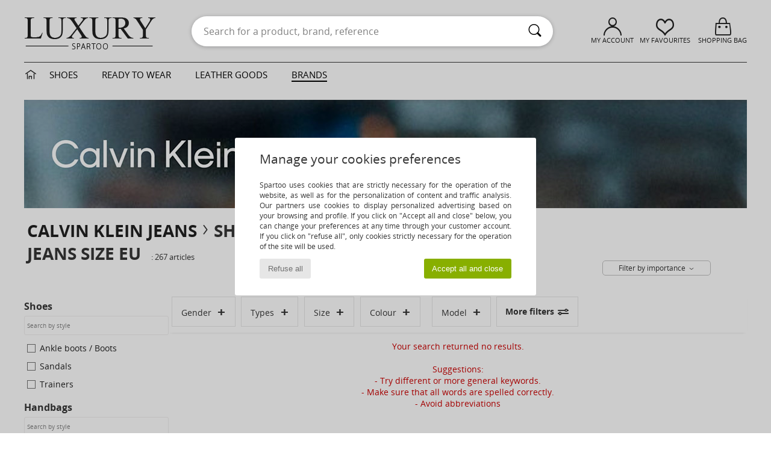

--- FILE ---
content_type: text/html; charset=UTF-8
request_url: https://www.spartoo.net/Ankle-boots-b403-size-603.php
body_size: 23620
content:

	<!DOCTYPE html>
		<html>
		<head>
			<meta charset="utf-8" />
			<meta name="viewport" content="width=device-width, initial-scale=1.0, minimum-scale=1.0, maximum-scale=1.0, user-scalable=no">
			<meta name="msapplication-navbutton-color" content="#C30040" />
			<meta http-equiv="Content-Type" content="text/html; charset=utf-8" /><link rel="next" href="https://www.spartoo.net/Calvin-Klein-Jeans-b403-size-603-page144.php#rst" /><meta name="robots" content="noodp" /><link rel="alternate" media="only screen and (max-width: 640px)" href="https://www.spartoo.net/mobile/Ankle-boots-b403-size-603.php" /><link rel="alternate" media="handheld" href="https://www.spartoo.net/mobile/Ankle-boots-b403-size-603.php" /><link rel="canonical" href="https://www.spartoo.net/Calvin-Klein-Jeans-b403-size-603.php" /><title>CALVIN KLEIN JEANS Shoes | Buy CALVIN KLEIN JEANS 's Shoes   size 105 - Free delivery | Spartoo NET</title><meta name="keywords" content="spartoo, spartoo.co.uk,  size 105, Calvin Klein Jeans
" /><meta name="description" content="Discover the Shoes CALVIN KLEIN JEANS   size 105 collection on Spartoo ► Official Distributor ► Wide variety of sizes and styles ✓ Fast Delivery and competitive prices" />
<link rel="alternate" href="https://www.spartoo.com/Calvin-Klein-Jeans-b403-taille-603.php#rst" hreflang="fr" />
<link rel="alternate" href="https://www.spartoo.co.uk/Calvin-Klein-Jeans-b403-size-603.php#rst" hreflang="en-gb" />
<link rel="alternate" href="https://www.spartoo.es/Calvin-Klein-Jeans-b403-talla-603.php#rst" hreflang="es-es" />
<link rel="alternate" href="https://www.spartoo.de/Calvin-Klein-Jeans-b403-grosse-603.php#rst" hreflang="de-de" />
<link rel="alternate" href="https://www.spartoo.it/Calvin-Klein-Jeans-b403-misura-603.php#rst" hreflang="it-it" />
<link rel="alternate" href="https://www.spartoo.eu/Calvin-Klein-Jeans-b403-size-603.php#rst" hreflang="en" />
<link rel="alternate" href="https://www.spartoo.nl/Calvin-Klein-Jeans-b403-maat-603.php#rst" hreflang="nl-nl" />
<link rel="alternate" href="https://www.spartoo.pl/Calvin-Klein-Jeans-b403-rozmiar-603.php#rst" hreflang="pl-pl" />
<link rel="alternate" href="https://www.spartoo.se/Calvin-Klein-Jeans-b403-storlek-603.php#rst" hreflang="sv-se" />
<link rel="alternate" href="https://www.spartoo.dk/Calvin-Klein-Jeans-b403-size-603.php#rst" hreflang="da-dk" />
<link rel="alternate" href="https://www.spartoo.fi/Calvin-Klein-Jeans-b403-koko-603.php#rst" hreflang="fi-fi" />
<link rel="alternate" href="https://www.spartoo.gr/Calvin-Klein-Jeans-b403-size-603.php#rst" hreflang="el-gr" />
<link rel="alternate" href="https://www.spartoo.pt/Calvin-Klein-Jeans-b403-tamanho-603.php#rst" hreflang="pt-pt" />
<link rel="alternate" href="https://www.spartoo.be/Calvin-Klein-Jeans-b403-maat-603.php#rst" hreflang="nl-be" />
<link rel="alternate" href="https://www.spartoo.cz/Calvin-Klein-Jeans-b403-velikost-603.php#rst" hreflang="cs-cz" />
<link rel="alternate" href="https://www.spartoo.net/Calvin-Klein-Jeans-b403-size-603.php#rst" hreflang="en-us" />
<link rel="alternate" href="https://www.spartoo.cn/Calvin-Klein-Jeans-b403-size-603.php#rst" hreflang="" />
<link rel="alternate" href="https://www.spartoo.sk/Calvin-Klein-Jeans-b403-velkost-603.php#rst" hreflang="sk-sk" />
<link rel="alternate" href="https://www.spartoo.hu/Calvin-Klein-Jeans-b403-meret-603.php#rst" hreflang="hu-hu" />
<link rel="alternate" href="https://www.spartoo.ro/Calvin-Klein-Jeans-b403-marime-603.php#rst" hreflang="ro-ro" />
<link rel="alternate" href="https://www.spartoo.si/Calvin-Klein-Jeans-b403-velikost-603.php#rst" hreflang="si-si" />
<link rel="alternate" href="https://www.spartoo.com.hr/Calvin-Klein-Jeans-b403-velicina-603.php#rst" hreflang="hr-hr" />
<link rel="alternate" href="https://fr.spartoo.ch/Calvin-Klein-Jeans-b403-taille-603.php#rst" hreflang="ch-FR" />
<link rel="alternate" href="https://de.spartoo.ch/Calvin-Klein-Jeans-b403-grosse-603.php#rst" hreflang="ch-DE" />
<link rel="alternate" href="https://it.spartoo.ch/Calvin-Klein-Jeans-b403-misura-603.php#rst" hreflang="ch-IT" />
		<link rel="stylesheet" href="https://imgext.spartoo.net/css/styles_desktop_SP-202601261.css" media="all" />
		<link rel="stylesheet" href="https://imgext.spartoo.net/css/css_desktop_SP_wo-202601261.css" media="all" />
	<link rel="search" type="application/opensearchdescription+xml" title="www.spartoo.net" href="/searchEngine.xml" />
		<script type="text/javascript" nonce="7308abea7043efeb957dc500ca306dba">
			window.onerror = function (msg, err_url, line, column, error) {

				if(msg == "ResizeObserver loop limit exceeded" ||
					msg == "ResizeObserver loop completed with undelivered notifications.") {
					return;
				}

				let details = "";
				if(typeof error != "undefined" && error !== null) {
					if(typeof error.stack == "string") {
						details = error.stack;
					} else if(typeof error.toString == "function") {
						details = error.toString();
					}
				}

				var source_code = document.documentElement.innerHTML.split("\n");
				source_code.splice(line + 0, source_code.length - (line + 0));
				source_code.splice(0, line - 0);

				var post_data = "action=insert&msg=" + encodeURIComponent(msg)
					+ "&err_url=" + encodeURIComponent(err_url)
					+ "&line=" + encodeURIComponent(line)
					+ "&column=" + encodeURIComponent(column)
					+ "&error=" + encodeURIComponent(details)
					+ "&browser=" + encodeURIComponent(navigator.userAgent)
					+ "&source_code=" + encodeURIComponent(source_code.join("\n"));

				var XhrObj = new XMLHttpRequest();

				XhrObj.open("GET", "/ajax/save_javascript_error.php" + "?" + post_data);

				XhrObj.send(null);
			};
		</script>
	<script type="text/javascript" crossorigin="anonymous" src="https://imgext.spartoo.net/js/min/js_desktop_wo.min-202601261.js"></script>
	<script type="text/javascript" crossorigin="anonymous" src="https://imgext.spartoo.net/js/min/js_async_wo.min-202601261.js" async defer ></script>
	<script type="text/javascript" crossorigin="anonymous" src="https://imgext.spartoo.net/js/libext/jquery/jquery.produits.js"></script>
		<link rel="apple-touch-icon" sizes="180x180" href="https://imgext.spartoo.net/images/favicon/apple-touch-icon.png" />
		<link rel="icon" type="image/png" sizes="32x32" href="https://imgext.spartoo.net/images/favicon/favicon-32x32.png" />
		<link rel="icon" type="image/png" sizes="16x16" href="https://imgext.spartoo.net/images/favicon/favicon-16x16.png" />
		<link rel="manifest" href="/images/favicon/manifest.json" />
		<link rel="mask-icon" href="https://imgext.spartoo.net/images/favicon/safari-pinned-tab.svg" color="#C30040" />
		<meta name="theme-color" content="#C30040" /><style type="text/css" media="all">@import "https://imgext.spartoo.net/css/luxe_desktop-202601261.css";</style><style type="text/css" media="all">@import "https://imgext.spartoo.net/css/productList_SP-202601261.css";</style><script type="text/javascript">
			var size_selected = false;
			function sessionCustomer(id){
				var sessionId = parseInt(id);
				return sessionId;
			}
			var sessionId = parseInt(0)</script>
</head>

<body><div id="maskBlack" onclick="hide(document.getElementById('maskBlack'));hide(document.getElementById('size_grid'));return false;"></div>
				<a class="skip-link" href="#skip-link-anchor">Skip to main content</a>
			<div id="popup_alert_parent"></div>
			<script>
				/**
				 * Fonction qui détermine si on met les cookies selon le choix du visiteur + gestion gtag
				 * @param  bool $allow_cookies Choix du visiteur du l'acceptation des cookies (1 ou 0)
				 */
				function verifCookies(allow_cookies){

					if(typeof gtag != "undefined") {
						if(allow_cookies == 1) {
							gtag("consent", "update", {
								"ad_storage": "granted",
								"analytics_storage": "granted",
								"ad_user_data": "granted",
								"ad_personalization": "granted"
							});
						} else {
							gtag("consent", "update", {
								"ad_storage": "denied",
								"analytics_storage": "denied",
								"ad_user_data": "denied",
								"ad_personalization": "denied"
							});
						}
					}

					if(allow_cookies == 1) {
						window.uetq = window.uetq || [];
						window.uetq.push("consent", "update", {"ad_storage": "granted"});
					} else {
						window.uetq = window.uetq || [];
						window.uetq.push("consent", "update", {"ad_storage": "denied"});
					}

					// #1208822 - Activation des tags
					if(allow_cookies == 1 && typeof load_tag === "function") {
						load_tag();
						setTimeout(unload_tag, SP.tags.timeout);
					}

					if($.ajax) {
						$.ajax({
							type: "GET",
							url: "../ajax/allow_cookies.php",
							data: "allow_cookies=" + allow_cookies
						}).done(function(result) {
							$(".cookies_info").hide();
						});
					} else {
						$(".cookies_info").hide();
					}
				}
			</script>


			<div class="cookies_info">
				<div class="cookies_info-pop">
					<div class="cookies_info-pop-title">Manage your cookies preferences</div>
					<div class="cookies_info-pop-text">Spartoo uses cookies that are strictly necessary for the operation of the website, as well as for the personalization of content and traffic analysis. Our partners use cookies to display personalized advertising based on your browsing and profile. If you click on "Accept all and close" below, you can change your preferences at any time through your customer account. If you click on "refuse all", only cookies strictly necessary for the operation of the site will be used.</div>
					<div class="cookies_info-pop-buttons">
						<button class="cookies_info-pop-buttons-refuse" onclick="javascript:verifCookies(0);">Refuse all</button>
						<button class="cookies_info-pop-buttons-accept" onclick="javascript:verifCookies(1);">Accept all and close</button>
					</div>
				</div>
			</div><script>
			var TEXT_SEARCH_SUGGESTIONS = "Search suggestions";
			var HEADER_MENU_TREND_NOW = "Latest trends";
			var TEXT_SEARCH_BEST_SALES = "Best sellers";
			var testAB_MDR4 = null;
		</script><div id="parent">
			<script type="text/javascript">
				function timer_op_right() {}
			</script>
				<header id="header">
					<div class="topLine">
						<div>
							<span>
							Customer service&nbsp;
							<a id="callNumber" href="tel:001 646 893 0173">001 646 893 0173<span id="call_horaires">monday - friday : 8h - 16h GMT</span></a>&nbsp;
							</span>
							<a href="https://www.spartoo.net/account?commande=1" >Order tracking</a>
							<a href="javascript:faq_popup('retour');">Return an item</a>
							
							
							
						</div>
					</div>
						<div class="header_top">
		<a href="/"><div class="headerLogo"><div id="goHome_luxe"></div><img src="https://imgext.spartoo.net/includes/languages/world/images/logo-luxe.gif" alt="Spartoo.com, women's, men's, and children's shoes" />
			</div>
		</a>
						<form  class="searchContainer search headerSearch" action="search.php" method="get" id="form_search"><input class="headerSearchBar" type="text" name="keywords" id="keywords_field" autocomplete="off" value="" onfocus="completeSearchEngine();" onclick="displayDefaultResults();" placeholder="Search for a product, brand, reference"  /><button id="submit_search" class="valid_search" type="submit" aria-label="Search"><i class="icon-rechercher"></i></button>
						</form>
						<div class="headerOptions">
							<div class="headerOption">

								<a href="https://www.spartoo.net/account" ><i class="icon-persoCompte "></i>My account</a></div><div class="headerOption">
				<a href="https://www.spartoo.net/wishList_sp.php"><i class="icon-coeur"></i>My Favourites</a></div>			<div class="headerOption" onmouseover="if(typeof(get_panier_hover) != 'undefined'){get_panier_hover();}">
								<a href="shoppingbag.php"><i class="icon-panier"></i>Shopping bag</a><div id="topPanier">
								</div>
							</div>
						</div>
					</div>
				</header>
		
		<nav id="nav" class="menu_luxe">
			<div style="width:calc((100% - 1200px)/2);"></div>
				<div class="home_luxe">
					<a id="ongletHome"  href="luxury.php" onmouseover="if(typeof listUniversFemme !== 'undefined') {femmeTimer =window.setTimeout('listUniversFemme(0)',250);}" onmouseout="if(typeof listUniversFemme !== 'undefined') {listUniversFemme(1);}">
						<i class="icon-maison"></i>
					</a>
				</div><div class="onglet_luxe"><a id="ongletWomen" class=""  href="luxury-shoes.php" >Shoes </a></div><div class="onglet_luxe"><a id="ongletMen" class="" href="luxury-clothes.php" >Ready to wear</a></div><div class="onglet_luxe"><a id="ongletSacs" class="" href="luxury-bags.php" onmouseover="if(typeof listBags!== 'undefined') {bagsTimer  =window.setTimeout('listBags(0)',250);}" onmouseout="if(typeof listBags !== 'undefined') {listBags(1);}">Leather goods</a></div>

				<div class="onglet_luxe dropdown">
					<a id="ongletMarques" class=" onglet_selected" href="brands.php?type=2">Brands
					</a>
					<div id="menuBrand"><a  href="ARIZONA-LOVE-b88825.php#rst">ARIZONA LOVE</a><a  href="Alexis-Mabille-b901.php#rst">Alexis Mabille</a><a  href="Anthology-Paris-b88827.php#rst">Anthology Paris</a><a  href="Antonio-Marras-b1272.php#rst">Antonio Marras</a><a class="topBrand" href="armani-st-11503-0.php#rst">Armani Exchange</a><a  href="Armani-jeans-b33342.php#rst">Armani jeans</a><a  href="Azzaro-b122.php#rst">Azzaro</a><a class="topBrand" href="BOSS-b41020.php#rst">BOSS</a><a  href="Barker-b1070.php#rst">Barker</a><a  href="Calvin-Klein-Jeans-b403.php#rst">Calvin Klein Jeans</a><a  href="Casadei-b899.php#rst">Casadei</a><a  href="Charles-Jourdan-b281.php#rst">Charles Jourdan</a><a  href="Coach-b59002.php#rst">Coach</a><a class="topBrand" href="armani-st-11503-0.php#rst">Emporio Armani</a><a  href="armani-st-11503-0.php#rst">Emporio Armani EA7</a><a  href="Escada-b1948.php#rst">Escada</a><a  href="Etro-b909.php#rst">Etro</a><a  href="Fred-Marzo-b1029.php#rst">Fred Marzo</a><a  href="Freelance-b1960.php#rst">Freelance</a><a  href="Furla-b28082.php#rst">Furla</a><a  href="Gaspard-Yurkievich-b854.php#rst">Gaspard Yurkievich</a><a  href="HUGO-b32280.php#rst">HUGO</a><a  href="Inuikii-b88559.php#rst">Inuikii</a><a  href="Jil-Sander-b713.php#rst">Jil Sander</a><a  href="John-Galliano-b711.php#rst">John Galliano</a><a  href="Jonak-b317.php#rst">Jonak</a><a  href="K-Way-b2430.php#rst">K-Way</a><a  href="Karine-Arabian-b1356.php#rst">Karine Arabian</a><a class="topBrand" href="Karl-Lagerfeld-b44199.php#rst">Karl Lagerfeld</a><a  href="Kenzo-b67.php#rst">Kenzo</a><a  href="Lacoste-b90.php#rst">Lacoste</a><a  href="Lancel-b88824.php#rst">Lancel</a><a class="topBrand" href="Ralph-Lauren-st-11220-0.php#rst">Lauren Ralph Lauren</a><a  href="Le-Tanneur-b428.php#rst">Le Tanneur</a><a  href="Love-Moschino-b1539.php#rst">Love Moschino</a><a class="topBrand" href="MICHAEL-Michael-Kors-b2093.php#rst">MICHAEL Michael Kors</a><a  href="Maison-Jean-Vier-b71076.php#rst">Maison Jean-Vier</a><a  href="Marc-Jacobs-b710.php#rst">Marc Jacobs</a><a  href="Marc-by-Marc-Jacobs-b1522.php#rst">Marc by Marc Jacobs</a><a  href="McQ-Alexander-McQueen-b1140.php#rst">McQ Alexander McQueen</a><a  href="Mercer-Amsterdam-b79252.php#rst">Mercer Amsterdam</a><a  href="Michael-Kors-b714.php#rst">Michael Kors</a><a  href="Michel-Perry-b1022.php#rst">Michel Perry</a><a  href="Missoni-b898.php#rst">Missoni</a><a  href="Moschino-b1020.php#rst">Moschino</a><a  href="Moschino-Cheap-ET-CHIC-b1027.php#rst">Moschino Cheap & CHIC</a><a  href="Newtone-b88829.php#rst">Newtone</a><a  href="Paul-ET-Joe-b1452.php#rst">Paul & Joe</a><a  href="Paul-Smith-b65773.php#rst">Paul Smith</a><a  href="Philipp-Plein-Sport-b43760.php#rst">Philipp Plein Sport</a><a  href="Philippe-Model-b49766.php#rst">Philippe Model</a><a  href="Pinko-b88585.php#rst">Pinko</a><a  href="Piquadro-b8152.php#rst">Piquadro</a><a  href="Pollini-b1023.php#rst">Pollini</a><a class="topBrand" href="Ralph-Lauren-st-11220-0.php#rst">Polo Ralph Lauren</a><a  href="Premiata-b1404.php#rst">Premiata</a><a  href="Robert-Clergerie-b405.php#rst">Robert Clergerie</a><a  href="Roberto-Cavalli-b1024.php#rst">Roberto Cavalli</a><a  href="Rochas-b1025.php#rst">Rochas</a><a  href="Rupert-Sanderson-b900.php#rst">Rupert Sanderson</a><a  href="Sarah-Chofakian-b1633.php#rst">Sarah Chofakian</a><a  href="Sebastian-b887.php#rst">Sebastian</a><a  href="See-by-Chloe-b1379.php#rst">See by Chloé</a><a  href="Sigerson-Morrison-b961.php#rst">Sigerson Morrison</a><a  href="Sonia-Rykiel-b1381.php#rst">Sonia Rykiel</a><a  href="Stuart-Weitzman-b829.php#rst">Stuart Weitzman</a><a  href="Stephane-Kelian-b729.php#rst">Stéphane Kelian</a><a  href="Swarovski-b1267.php#rst">Swarovski</a><a  href="Terry-de-Havilland-b764.php#rst">Terry de Havilland</a><a class="topBrand" href="Tommy-Hilfiger-st-11221-0.php#rst">Tommy Hilfiger</a><a class="topBrand" href="Tommy-Hilfiger-st-11221-0.php#rst">Tommy Jeans</a><a class="topBrand" href="UGG-b409.php#rst">UGG</a><a  href="Versace-b1843.php#rst">Versace</a><a  href="Versace-Jeans-Couture-b28018.php#rst">Versace Jeans Couture</a><a  href="Versus-by-Versace-b1537.php#rst">Versus by Versace</a><a  href="Vienty-b7761.php#rst">Vienty</a><a  href="Vivienne-Westwood-b1355.php#rst">Vivienne Westwood</a><a  href="n.d.c.-b1963.php#rst">n.d.c.</a>
				</div>
			</div>
			<div style="width:calc((100% - 1200px)/2);"></div>
		</nav>
		<div id="skip-link-anchor"></div>
			<div id="skip-link-anchor"></div>
		
			<div class="subscribe_push" id="subscribe_push_bell" style="display:none">
				<div>
					<p><i class="icon-bell"></i> Stay connected to fashion!</p>
					<p>Subscribe to notifications to receive our latest news, order updates and more...
</p>
					<p>No email required</p>
					<p>
						<a id="ignore_pushs">No thank you</a>
						<a class="btn bt_black btn-small" id="activate_pushs">Activate</a>
					</p>
				</div>
				<img src="https://imgext.spartoo.net/images//mobile/home/subscribe_push.jpg" alt="Stay connected to fashion!" />
			</div>
		
			<script src="https://www.gstatic.com/firebasejs/10.7.1/firebase-app-compat.js"></script>
			<script src="https://www.gstatic.com/firebasejs/10.7.1/firebase-messaging-compat.js"></script>

			<script>
				var push_url = "https://www.spartoo.net/ajax/push/subscribe_push.php";

				firebase.initializeApp({
					apiKey: "AIzaSyCJgSb99i0hfbAVL_21B3Olrsi8qXjzgDE",
					authDomain: "project-1071538987441837613.firebaseapp.com",
					databaseURL: "https://project-1071538987441837613.firebaseio.com",
					projectId: "project-1071538987441837613",
					storageBucket: "project-1071538987441837613.appspot.com",
					messagingSenderId: "1037069204882",
					appId: "1:1037069204882:web:5abd5aaa58c267f718154b"
				});

				if (!('serviceWorker' in navigator)) {
					console.warn('ServiceWorker arent supported.')
				} else if (!('showNotification' in ServiceWorkerRegistration.prototype)) {
					console.warn('Notifications arent supported.');
				} else if (!('PushManager' in window)) {
					console.warn('Push messaging isnt supported . ');
				} else if (Notification.permission === 'denied') {
					console.warn('The user has blocked notifications.');
				} else if (Notification.permission === 'default') {
					document.addEventListener("DOMContentLoaded", () => {
						Notification.requestPermission().then((permission) => {
							if (Notification.permission === 'default') {
								display_push_bell()
							} else if (permission === 'granted') {
								initialiseState()
							}
						})
					})
				} else if (Notification.permission === 'granted') {
						initialiseState()
				}

				function initialiseState() {
					navigator.serviceWorker.register('sw.js').then((registration) => {
						navigator.serviceWorker.ready.then(function(registration) {
							registration.pushManager.getSubscription().then(function(subscription) {
								const messaging = firebase.messaging();

								if (messaging === null) {
									return
								}

								messaging.getToken().then(function(token) {
									data = {
										subscription : token,
										mode : 'subscribe'
									}
									data['chrome'] = (navigator.userAgent.indexOf("Chrome") != -1);
									data['firefox'] = (navigator.userAgent.indexOf("Firefox") != -1);
									data['safari'] = (navigator.userAgent.indexOf("Safari") != -1);
									$.ajax({
										type: 'POST',
										url: push_url,
										data : data
									})
								})
							})
						})
					}).catch((error) => {
						console.error('Service worker registration failed: ', error);
					})
				}

				/**
				* Affiche ou non la popup pour s abonner aux pushs navs
				* @param type: none - block
				*/
				function display_push_bell(type) {
					if(!(getCookie("subscribe_push_spartoo") == "disable")) {
						document.getElementById("subscribe_push_bell").style.display = 'block';
					}
				}

				// Quand on s abonne aux pushs
				$('#activate_pushs').on('click', function() {
					$("#subscribe_push_bell").fadeOut();
					Notification.requestPermission().then((permission) => {
						if (permission === 'granted') {
							initialiseState()
						}
					})
				})

				// Quand on clic sur Non merci
				$('#ignore_pushs').on('click', function() {
					$("#subscribe_push_bell").fadeOut();
					var d = new Date();
					d.setTime(d.getTime() + (90 * 24 * 60 * 60 * 1000));
					var expires = "expires="+d.toUTCString();
					document.cookie = "subscribe_push_spartoo=disable;" + expires + ";secure;path=/";

				});

			</script>
		<div id="sban"><img src="https://imgext.spartoo.net/images/marques/sban-403---20251215.jpg" alt="Calvin Klein Jeans" /></div>
<div id="contenu">
			<div id="title_advanced_fil_ariane">
				<div class="title_advanced_fil_ariane_content">
					<div class="ariane_fl">
						<span><h1 class="seo_hn_tag"><a href="Calvin-Klein-Jeans-b403.php">Calvin Klein Jeans</a><i class="icon-flecheDroite"></i>Shoes, Clothing, Bags Calvin Klein Jeans Size EU &nbsp;</h1><span id="adv_nb_products_span" > : <span id="adv_nb_products">267</span> articles</span></span>

					</div>
		
					<div class="ariane_fl">
						<div class="advViewClassement">
					<div onclick="dropdownTri()" class="btn_tri">
						<span id="current_classement">Filter by importance</span> <i class="icon-flecheBas"></i>
					</div>
					<ul id="classement" class="classement_content">
						<li onclick="changeClassement(this);" value="pertinence" >
							Filter by importance
						</li>
						<li onclick="changeClassement(this);" value="ASC">
							Low to High
						</li>
						<li onclick="changeClassement(this);" value="DESC">
							High to Low
						</li>
						<li onclick="changeClassement(this);" value="NEW_PRODUCTS">
							New Arrivals
						</li>
						<li onclick="changeClassement(this);" value="discount">
							Discounts %
						</li>
					</ul>
				</div>

				<script type="text/javascript">
					// Click outside = close
					window.onclick = function(event) {
						var container = $(".btn_tri");

						if(!container.is(event.target)
							&& container.has(event.target).length === 0)
						{
							$("#classement").hide();
						}
					}
				</script>
					</div>
					<div class="advanced_fil_ariane_conteneur">
						<div id="advanced_fil_ariane">
							<div class="adv_nouvelle_recherche" onclick="adv_filters_reset_all_filters(true);" id="adv_nouvelle_recherche" style="display:none;">
								Clear criteria
							</div>
						</div>
					</div>
				</div>
			</div><!-- MENU start --><div id="gauche"><div class="srub">
		<script>
			var only_shoes_on_page = "";
			var only_bags_on_page = "";
			var only_clothes_on_page = "";
			var only_home_on_page = "";
			var only_underwear_on_page = "";
		</script><div class="" id="style"><div class="adv_title_menu_categories">Shoes</div><div id="style_1_actifs"></div>
					<input type="text" value="" placeholder="Search by style" class="advanced_menu_brand_search" onkeyup="adv_filters_dynamic_filter('style_1', this, true);" />
					<div class="srub scroll-pane-arrows" style="overflow-x: hidden; overflow-y: auto;" id="style_1">
						<div id="style10127" class="adv_filtre_default adv_filtre adv_filtre_categorie" data-sous-cat="10014" onclick="sendEventTracker( 'Catalog_Filters_Advanced', 'Styles_Filter', undefined, undefined, false, undefined, 100);">
							<div onclick="adv_filters_update_filter('style', '10127');"></div>
							<span id="style10127_text">
								<a href="Ankle-boots-st10127-o403-size-603.php#rst" onclick="return adv_filters_click_classic_link('style', '10127');">
									Ankle boots / Boots
								</a>
							</span>
						</div>
						<div id="style10148" class="adv_filtre_default adv_filtre adv_filtre_categorie" data-sous-cat="" onclick="sendEventTracker( 'Catalog_Filters_Advanced', 'Styles_Filter', undefined, undefined, false, undefined, 100);">
							<div onclick="adv_filters_update_filter('style', '10148');"></div>
							<span id="style10148_text">
								<a href="Sandals-st10148-o403-size-603.php#rst" onclick="return adv_filters_click_classic_link('style', '10148');">
									Sandals
								</a>
							</span>
						</div>
						<div id="style10157" class="adv_filtre_default adv_filtre adv_filtre_categorie" data-sous-cat="10010,10009" onclick="sendEventTracker( 'Catalog_Filters_Advanced', 'Styles_Filter', undefined, undefined, false, undefined, 100);">
							<div onclick="adv_filters_update_filter('style', '10157');"></div>
							<span id="style10157_text">
								<a href="Trainers-st10157-o403-size-603.php#rst" onclick="return adv_filters_click_classic_link('style', '10157');">
									Trainers
								</a>
							</span>
						</div>
									<div id="sstyle10010" data-parent-cat="10157" class="adv_filtre_default adv_filtre adv_filtre_sous_cat" style="display:none" onclick="sendEventTracker( 'Catalog_Filters_Advanced', 'Styles_Filter', undefined, undefined, false, undefined, 100);">
										<div onclick="adv_filters_update_filter('sstyle', '10010');"></div>
										<span id="sstyle10010_text">
											<a href="High-top-trainers-sty10010-o403-size-603.php#rst" onclick="return adv_filters_click_classic_link('sstyle', '10010');">
												High top trainers
											</a>
										</span>
									</div>
									<div id="sstyle10009" data-parent-cat="10157" class="adv_filtre_default adv_filtre adv_filtre_sous_cat" style="display:none" onclick="sendEventTracker( 'Catalog_Filters_Advanced', 'Styles_Filter', undefined, undefined, false, undefined, 100);">
										<div onclick="adv_filters_update_filter('sstyle', '10009');"></div>
										<span id="sstyle10009_text">
											<a href="Low-top-trainers-sty10009-o403-size-603.php#rst" onclick="return adv_filters_click_classic_link('sstyle', '10009');">
												Low top trainers
											</a>
										</span>
									</div>
				</div><div class="adv_title_menu_categories">Handbags</div><div id="style_200_actifs"></div>
					<input type="text" value="" placeholder="Search by style" class="advanced_menu_brand_search" onkeyup="adv_filters_dynamic_filter('style_200', this, true);" />
					<div class="srub scroll-pane-arrows" style="overflow-x: hidden; overflow-y: auto;" id="style_200">
						<div id="style10160" class="adv_filtre_default adv_filtre adv_filtre_categorie" data-sous-cat="10596" onclick="sendEventTracker( 'Catalog_Filters_Advanced', 'Styles_Filter', undefined, undefined, false, undefined, 100);">
							<div onclick="adv_filters_update_filter('style', '10160');"></div>
							<span id="style10160_text">
								<a href="Handbags-st10160-o403-size-603.php#rst" onclick="return adv_filters_click_classic_link('style', '10160');">
									Handbags
								</a>
							</span>
						</div>
						<div id="style10147" class="adv_filtre_default adv_filtre adv_filtre_categorie" data-sous-cat="" onclick="sendEventTracker( 'Catalog_Filters_Advanced', 'Styles_Filter', undefined, undefined, false, undefined, 100);">
							<div onclick="adv_filters_update_filter('style', '10147');"></div>
							<span id="style10147_text">
								<a href="Shoulder-bags-st10147-o403-size-603.php#rst" onclick="return adv_filters_click_classic_link('style', '10147');">
									Messenger / Shoulder bags
								</a>
							</span>
						</div>
						<div id="style10677" class="adv_filtre_default adv_filtre adv_filtre_categorie" data-sous-cat="10094,10678" onclick="sendEventTracker( 'Catalog_Filters_Advanced', 'Styles_Filter', undefined, undefined, false, undefined, 100);">
							<div onclick="adv_filters_update_filter('style', '10677');"></div>
							<span id="style10677_text">
								<a href="Pouches-Clutches-st10677-o403-size-603.php#rst" onclick="return adv_filters_click_classic_link('style', '10677');">
									Pouches / Clutches
								</a>
							</span>
						</div>
									<div id="sstyle10094" data-parent-cat="10677" class="adv_filtre_default adv_filtre adv_filtre_sous_cat" style="display:none" onclick="sendEventTracker( 'Catalog_Filters_Advanced', 'Styles_Filter', undefined, undefined, false, undefined, 100);">
										<div onclick="adv_filters_update_filter('sstyle', '10094');"></div>
										<span id="sstyle10094_text">
											<a href="Bumbags-sty10094-o403-size-603.php#rst" onclick="return adv_filters_click_classic_link('sstyle', '10094');">
												Bumbags
											</a>
										</span>
									</div>
									<div id="sstyle10678" data-parent-cat="10677" class="adv_filtre_default adv_filtre adv_filtre_sous_cat" style="display:none" onclick="sendEventTracker( 'Catalog_Filters_Advanced', 'Styles_Filter', undefined, undefined, false, undefined, 100);">
										<div onclick="adv_filters_update_filter('sstyle', '10678');"></div>
										<span id="sstyle10678_text">
											<a href="Pouches-Clutches-sty10678-o403-size-603.php#rst" onclick="return adv_filters_click_classic_link('sstyle', '10678');">
												Pouches / Clutches
											</a>
										</span>
									</div>
						<div id="style10162" class="adv_filtre_default adv_filtre adv_filtre_categorie" data-sous-cat="" onclick="sendEventTracker( 'Catalog_Filters_Advanced', 'Styles_Filter', undefined, undefined, false, undefined, 100);">
							<div onclick="adv_filters_update_filter('style', '10162');"></div>
							<span id="style10162_text">
								<a href="Rucksacks-st10162-o403-size-603.php#rst" onclick="return adv_filters_click_classic_link('style', '10162');">
									Rucksacks
								</a>
							</span>
						</div>
						<div id="style10674" class="adv_filtre_default adv_filtre adv_filtre_categorie" data-sous-cat="" onclick="sendEventTracker( 'Catalog_Filters_Advanced', 'Styles_Filter', undefined, undefined, false, undefined, 100);">
							<div onclick="adv_filters_update_filter('style', '10674');"></div>
							<span id="style10674_text">
								<a href="Shopper-bags-st10674-o403-size-603.php#rst" onclick="return adv_filters_click_classic_link('style', '10674');">
									Shopper bags
								</a>
							</span>
						</div>
						<div id="style10213" class="adv_filtre_default adv_filtre adv_filtre_categorie" data-sous-cat="" onclick="sendEventTracker( 'Catalog_Filters_Advanced', 'Styles_Filter', undefined, undefined, false, undefined, 100);">
							<div onclick="adv_filters_update_filter('style', '10213');"></div>
							<span id="style10213_text">
								<a href="Travel-bags-st10213-o403-size-603.php#rst" onclick="return adv_filters_click_classic_link('style', '10213');">
									Travel bags
								</a>
							</span>
						</div>
				</div><div class="adv_title_menu_categories">Clothes</div><div id="style_300_actifs"></div>
					<input type="text" value="" placeholder="Search by style" class="advanced_menu_brand_search" onkeyup="adv_filters_dynamic_filter('style_300', this, true);" />
					<div class="srub scroll-pane-arrows" style="overflow-x: hidden; overflow-y: auto;" id="style_300">
						<div id="style10185" class="adv_filtre_default adv_filtre adv_filtre_categorie" data-sous-cat="" onclick="sendEventTracker( 'Catalog_Filters_Advanced', 'Styles_Filter', undefined, undefined, false, undefined, 100);">
							<div onclick="adv_filters_update_filter('style', '10185');"></div>
							<span id="style10185_text">
								<a href="Boxer-shorts-st10185-o403-size-603.php#rst" onclick="return adv_filters_click_classic_link('style', '10185');">
									Boxer shorts
								</a>
							</span>
						</div>
						<div id="style10191" class="adv_filtre_default adv_filtre adv_filtre_categorie" data-sous-cat="11395,11396,11471,11470" onclick="sendEventTracker( 'Catalog_Filters_Advanced', 'Styles_Filter', undefined, undefined, false, undefined, 100);">
							<div onclick="adv_filters_update_filter('style', '10191');"></div>
							<span id="style10191_text">
								<a href="Bras-st10191-o403-size-603.php#rst" onclick="return adv_filters_click_classic_link('style', '10191');">
									Bras
								</a>
							</span>
						</div>
									<div id="sstyle11395" data-parent-cat="10191" class="adv_filtre_default adv_filtre adv_filtre_sous_cat" style="display:none" onclick="sendEventTracker( 'Catalog_Filters_Advanced', 'Styles_Filter', undefined, undefined, false, undefined, 100);">
										<div onclick="adv_filters_update_filter('sstyle', '11395');"></div>
										<span id="sstyle11395_text">
											<a href="Balconnette-bras-sty11395-o403-size-603.php#rst" onclick="return adv_filters_click_classic_link('sstyle', '11395');">
												Balconnette bras
											</a>
										</span>
									</div>
									<div id="sstyle11396" data-parent-cat="10191" class="adv_filtre_default adv_filtre adv_filtre_sous_cat" style="display:none" onclick="sendEventTracker( 'Catalog_Filters_Advanced', 'Styles_Filter', undefined, undefined, false, undefined, 100);">
										<div onclick="adv_filters_update_filter('sstyle', '11396');"></div>
										<span id="sstyle11396_text">
											<a href="Padded-sty11396-o403-size-603.php#rst" onclick="return adv_filters_click_classic_link('sstyle', '11396');">
												Padded
											</a>
										</span>
									</div>
									<div id="sstyle11471" data-parent-cat="10191" class="adv_filtre_default adv_filtre adv_filtre_sous_cat" style="display:none" onclick="sendEventTracker( 'Catalog_Filters_Advanced', 'Styles_Filter', undefined, undefined, false, undefined, 100);">
										<div onclick="adv_filters_update_filter('sstyle', '11471');"></div>
										<span id="sstyle11471_text">
											<a href="Sports-bras-sty11471-o403-size-603.php#rst" onclick="return adv_filters_click_classic_link('sstyle', '11471');">
												Sports bras
											</a>
										</span>
									</div>
									<div id="sstyle11470" data-parent-cat="10191" class="adv_filtre_default adv_filtre adv_filtre_sous_cat" style="display:none" onclick="sendEventTracker( 'Catalog_Filters_Advanced', 'Styles_Filter', undefined, undefined, false, undefined, 100);">
										<div onclick="adv_filters_update_filter('sstyle', '11470');"></div>
										<span id="sstyle11470_text">
											<a href="Triangle-bras-and-Bralettes-sty11470-o403-size-603.php#rst" onclick="return adv_filters_click_classic_link('sstyle', '11470');">
												Triangle bras and Bralettes
											</a>
										</span>
									</div>
						<div id="style10168" class="adv_filtre_default adv_filtre adv_filtre_categorie" data-sous-cat="10773" onclick="sendEventTracker( 'Catalog_Filters_Advanced', 'Styles_Filter', undefined, undefined, false, undefined, 100);">
							<div onclick="adv_filters_update_filter('style', '10168');"></div>
							<span id="style10168_text">
								<a href="Coats-st10168-o403-size-603.php#rst" onclick="return adv_filters_click_classic_link('style', '10168');">
									Coats
								</a>
							</span>
						</div>
						<div id="style10166" class="adv_filtre_default adv_filtre adv_filtre_categorie" data-sous-cat="" onclick="sendEventTracker( 'Catalog_Filters_Advanced', 'Styles_Filter', undefined, undefined, false, undefined, 100);">
							<div onclick="adv_filters_update_filter('style', '10166');"></div>
							<span id="style10166_text">
								<a href="Dress-shirts-st10166-o403-size-603.php#rst" onclick="return adv_filters_click_classic_link('style', '10166');">
									Dress shirts
								</a>
							</span>
						</div>
						<div id="style10515" class="adv_filtre_default adv_filtre adv_filtre_categorie" data-sous-cat="10784,10062" onclick="sendEventTracker( 'Catalog_Filters_Advanced', 'Styles_Filter', undefined, undefined, false, undefined, 100);">
							<div onclick="adv_filters_update_filter('style', '10515');"></div>
							<span id="style10515_text">
								<a href="Dresses-st10515-o403-size-603.php#rst" onclick="return adv_filters_click_classic_link('style', '10515');">
									Dresses
								</a>
							</span>
						</div>
									<div id="sstyle10784" data-parent-cat="10515" class="adv_filtre_default adv_filtre adv_filtre_sous_cat" style="display:none" onclick="sendEventTracker( 'Catalog_Filters_Advanced', 'Styles_Filter', undefined, undefined, false, undefined, 100);">
										<div onclick="adv_filters_update_filter('sstyle', '10784');"></div>
										<span id="sstyle10784_text">
											<a href="Long-Dresses-sty10784-o403-size-603.php#rst" onclick="return adv_filters_click_classic_link('sstyle', '10784');">
												Long Dresses
											</a>
										</span>
									</div>
									<div id="sstyle10062" data-parent-cat="10515" class="adv_filtre_default adv_filtre adv_filtre_sous_cat" style="display:none" onclick="sendEventTracker( 'Catalog_Filters_Advanced', 'Styles_Filter', undefined, undefined, false, undefined, 100);">
										<div onclick="adv_filters_update_filter('sstyle', '10062');"></div>
										<span id="sstyle10062_text">
											<a href="Short-Dresses-sty10062-o403-size-603.php#rst" onclick="return adv_filters_click_classic_link('sstyle', '10062');">
												Short Dresses
											</a>
										</span>
									</div>
						<div id="style10801" class="adv_filtre_default adv_filtre adv_filtre_categorie" data-sous-cat="10054" onclick="sendEventTracker( 'Catalog_Filters_Advanced', 'Styles_Filter', undefined, undefined, false, undefined, 100);">
							<div onclick="adv_filters_update_filter('style', '10801');"></div>
							<span id="style10801_text">
								<a href="Fleece-st10801-o403-size-603.php#rst" onclick="return adv_filters_click_classic_link('style', '10801');">
									Fleece
								</a>
							</span>
						</div>
						<div id="style10174" class="adv_filtre_default adv_filtre adv_filtre_categorie" data-sous-cat="10045,10790" onclick="sendEventTracker( 'Catalog_Filters_Advanced', 'Styles_Filter', undefined, undefined, false, undefined, 100);">
							<div onclick="adv_filters_update_filter('style', '10174');"></div>
							<span id="style10174_text">
								<a href="Jackets-st10174-o403-size-603.php#rst" onclick="return adv_filters_click_classic_link('style', '10174');">
									Jackets
								</a>
							</span>
						</div>
									<div id="sstyle10045" data-parent-cat="10174" class="adv_filtre_default adv_filtre adv_filtre_sous_cat" style="display:none" onclick="sendEventTracker( 'Catalog_Filters_Advanced', 'Styles_Filter', undefined, undefined, false, undefined, 100);">
										<div onclick="adv_filters_update_filter('sstyle', '10045');"></div>
										<span id="sstyle10045_text">
											<a href="Blouses-sty10045-o403-size-603.php#rst" onclick="return adv_filters_click_classic_link('sstyle', '10045');">
												Blouses
											</a>
										</span>
									</div>
									<div id="sstyle10790" data-parent-cat="10174" class="adv_filtre_default adv_filtre adv_filtre_sous_cat" style="display:none" onclick="sendEventTracker( 'Catalog_Filters_Advanced', 'Styles_Filter', undefined, undefined, false, undefined, 100);">
										<div onclick="adv_filters_update_filter('sstyle', '10790');"></div>
										<span id="sstyle10790_text">
											<a href="Denim-jackets-sty10790-o403-size-603.php#rst" onclick="return adv_filters_click_classic_link('sstyle', '10790');">
												Denim jackets
											</a>
										</span>
									</div>
						<div id="style10176" class="adv_filtre_default adv_filtre adv_filtre_categorie" data-sous-cat="11895,10774,10775,10059" onclick="sendEventTracker( 'Catalog_Filters_Advanced', 'Styles_Filter', undefined, undefined, false, undefined, 100);">
							<div onclick="adv_filters_update_filter('style', '10176');"></div>
							<span id="style10176_text">
								<a href="Jeans-st10176-o403-size-603.php#rst" onclick="return adv_filters_click_classic_link('style', '10176');">
									Jeans
								</a>
							</span>
						</div>
									<div id="sstyle11895" data-parent-cat="10176" class="adv_filtre_default adv_filtre adv_filtre_sous_cat" style="display:none" onclick="sendEventTracker( 'Catalog_Filters_Advanced', 'Styles_Filter', undefined, undefined, false, undefined, 100);">
										<div onclick="adv_filters_update_filter('sstyle', '11895');"></div>
										<span id="sstyle11895_text">
											<a href="Mom-jeans-sty11895-o403-size-603.php#rst" onclick="return adv_filters_click_classic_link('sstyle', '11895');">
												Mom jeans
											</a>
										</span>
									</div>
									<div id="sstyle10774" data-parent-cat="10176" class="adv_filtre_default adv_filtre adv_filtre_sous_cat" style="display:none" onclick="sendEventTracker( 'Catalog_Filters_Advanced', 'Styles_Filter', undefined, undefined, false, undefined, 100);">
										<div onclick="adv_filters_update_filter('sstyle', '10774');"></div>
										<span id="sstyle10774_text">
											<a href="bootcut-jeans-sty10774-o403-size-603.php#rst" onclick="return adv_filters_click_classic_link('sstyle', '10774');">
												bootcut jeans
											</a>
										</span>
									</div>
									<div id="sstyle10775" data-parent-cat="10176" class="adv_filtre_default adv_filtre adv_filtre_sous_cat" style="display:none" onclick="sendEventTracker( 'Catalog_Filters_Advanced', 'Styles_Filter', undefined, undefined, false, undefined, 100);">
										<div onclick="adv_filters_update_filter('sstyle', '10775');"></div>
										<span id="sstyle10775_text">
											<a href="slim-jeans-sty10775-o403-size-603.php#rst" onclick="return adv_filters_click_classic_link('sstyle', '10775');">
												slim jeans
											</a>
										</span>
									</div>
									<div id="sstyle10059" data-parent-cat="10176" class="adv_filtre_default adv_filtre adv_filtre_sous_cat" style="display:none" onclick="sendEventTracker( 'Catalog_Filters_Advanced', 'Styles_Filter', undefined, undefined, false, undefined, 100);">
										<div onclick="adv_filters_update_filter('sstyle', '10059');"></div>
										<span id="sstyle10059_text">
											<a href="straight-jeans-sty10059-o403-size-603.php#rst" onclick="return adv_filters_click_classic_link('sstyle', '10059');">
												straight jeans
											</a>
										</span>
									</div>
						<div id="style10997" class="adv_filtre_default adv_filtre adv_filtre_categorie" data-sous-cat="10776" onclick="sendEventTracker( 'Catalog_Filters_Advanced', 'Styles_Filter', undefined, undefined, false, undefined, 100);">
							<div onclick="adv_filters_update_filter('style', '10997');"></div>
							<span id="style10997_text">
								<a href="Joggers-ET-Tracksuits-st10997-o403-size-603.php#rst" onclick="return adv_filters_click_classic_link('style', '10997');">
									Joggers & Tracksuits
								</a>
							</span>
						</div>
						<div id="style10171" class="adv_filtre_default adv_filtre adv_filtre_categorie" data-sous-cat="10053" onclick="sendEventTracker( 'Catalog_Filters_Advanced', 'Styles_Filter', undefined, undefined, false, undefined, 100);">
							<div onclick="adv_filters_update_filter('style', '10171');"></div>
							<span id="style10171_text">
								<a href="Jumpers-ET-Cardigans-st10171-o403-size-603.php#rst" onclick="return adv_filters_click_classic_link('style', '10171');">
									Jumpers & Cardigans
								</a>
							</span>
						</div>
						<div id="style11392" class="adv_filtre_default adv_filtre adv_filtre_categorie" data-sous-cat="11406,11402,11404,11408" onclick="sendEventTracker( 'Catalog_Filters_Advanced', 'Styles_Filter', undefined, undefined, false, undefined, 100);">
							<div onclick="adv_filters_update_filter('style', '11392');"></div>
							<span id="style11392_text">
								<a href="Knickers-panties-and-other-botto-st11392-o403-size-603.php#rst" onclick="return adv_filters_click_classic_link('style', '11392');">
									Knickers/panties and other botto
								</a>
							</span>
						</div>
									<div id="sstyle11406" data-parent-cat="11392" class="adv_filtre_default adv_filtre adv_filtre_sous_cat" style="display:none" onclick="sendEventTracker( 'Catalog_Filters_Advanced', 'Styles_Filter', undefined, undefined, false, undefined, 100);">
										<div onclick="adv_filters_update_filter('sstyle', '11406');"></div>
										<span id="sstyle11406_text">
											<a href="G-strings-Thongs-sty11406-o403-size-603.php#rst" onclick="return adv_filters_click_classic_link('sstyle', '11406');">
												G-strings / Thongs
											</a>
										</span>
									</div>
									<div id="sstyle11402" data-parent-cat="11392" class="adv_filtre_default adv_filtre adv_filtre_sous_cat" style="display:none" onclick="sendEventTracker( 'Catalog_Filters_Advanced', 'Styles_Filter', undefined, undefined, false, undefined, 100);">
										<div onclick="adv_filters_update_filter('sstyle', '11402');"></div>
										<span id="sstyle11402_text">
											<a href="Knickers-panties-sty11402-o403-size-603.php#rst" onclick="return adv_filters_click_classic_link('sstyle', '11402');">
												Knickers/panties
											</a>
										</span>
									</div>
									<div id="sstyle11404" data-parent-cat="11392" class="adv_filtre_default adv_filtre adv_filtre_sous_cat" style="display:none" onclick="sendEventTracker( 'Catalog_Filters_Advanced', 'Styles_Filter', undefined, undefined, false, undefined, 100);">
										<div onclick="adv_filters_update_filter('sstyle', '11404');"></div>
										<span id="sstyle11404_text">
											<a href="Shorts-sty11404-o403-size-603.php#rst" onclick="return adv_filters_click_classic_link('sstyle', '11404');">
												Shorts
											</a>
										</span>
									</div>
									<div id="sstyle11408" data-parent-cat="11392" class="adv_filtre_default adv_filtre adv_filtre_sous_cat" style="display:none" onclick="sendEventTracker( 'Catalog_Filters_Advanced', 'Styles_Filter', undefined, undefined, false, undefined, 100);">
										<div onclick="adv_filters_update_filter('sstyle', '11408');"></div>
										<span id="sstyle11408_text">
											<a href="Tanga-briefs-sty11408-o403-size-603.php#rst" onclick="return adv_filters_click_classic_link('sstyle', '11408');">
												Tanga briefs
											</a>
										</span>
									</div>
						<div id="style9988" class="adv_filtre_default adv_filtre adv_filtre_categorie" data-sous-cat="" onclick="sendEventTracker( 'Catalog_Filters_Advanced', 'Styles_Filter', undefined, undefined, false, undefined, 100);">
							<div onclick="adv_filters_update_filter('style', '9988');"></div>
							<span id="style9988_text">
								<a href="Nightwear-st9988-o403-size-603.php#rst" onclick="return adv_filters_click_classic_link('style', '9988');">
									Nightwear
								</a>
							</span>
						</div>
						<div id="style10181" class="adv_filtre_default adv_filtre adv_filtre_categorie" data-sous-cat="" onclick="sendEventTracker( 'Catalog_Filters_Advanced', 'Styles_Filter', undefined, undefined, false, undefined, 100);">
							<div onclick="adv_filters_update_filter('style', '10181');"></div>
							<span id="style10181_text">
								<a href="Shorts-st10181-o403-size-603.php#rst" onclick="return adv_filters_click_classic_link('style', '10181');">
									Shorts
								</a>
							</span>
						</div>
						<div id="style10508" class="adv_filtre_default adv_filtre adv_filtre_categorie" data-sous-cat="" onclick="sendEventTracker( 'Catalog_Filters_Advanced', 'Styles_Filter', undefined, undefined, false, undefined, 100);">
							<div onclick="adv_filters_update_filter('style', '10508');"></div>
							<span id="style10508_text">
								<a href="Skirts-st10508-o403-size-603.php#rst" onclick="return adv_filters_click_classic_link('style', '10508');">
									Skirts
								</a>
							</span>
						</div>
						<div id="style10170" class="adv_filtre_default adv_filtre adv_filtre_categorie" data-sous-cat="10697,10048,10052,10056" onclick="sendEventTracker( 'Catalog_Filters_Advanced', 'Styles_Filter', undefined, undefined, false, undefined, 100);">
							<div onclick="adv_filters_update_filter('style', '10170');"></div>
							<span id="style10170_text">
								<a href="T-shirts-ET-Polo-shirts-st10170-o403-size-603.php#rst" onclick="return adv_filters_click_classic_link('style', '10170');">
									T-shirts & Polo shirts
								</a>
							</span>
						</div>
									<div id="sstyle10697" data-parent-cat="10170" class="adv_filtre_default adv_filtre adv_filtre_sous_cat" style="display:none" onclick="sendEventTracker( 'Catalog_Filters_Advanced', 'Styles_Filter', undefined, undefined, false, undefined, 100);">
										<div onclick="adv_filters_update_filter('sstyle', '10697');"></div>
										<span id="sstyle10697_text">
											<a href="Long-sleeved-shirts-sty10697-o403-size-603.php#rst" onclick="return adv_filters_click_classic_link('sstyle', '10697');">
												Long sleeved shirts
											</a>
										</span>
									</div>
									<div id="sstyle10048" data-parent-cat="10170" class="adv_filtre_default adv_filtre adv_filtre_sous_cat" style="display:none" onclick="sendEventTracker( 'Catalog_Filters_Advanced', 'Styles_Filter', undefined, undefined, false, undefined, 100);">
										<div onclick="adv_filters_update_filter('sstyle', '10048');"></div>
										<span id="sstyle10048_text">
											<a href="Tops-Sleeveless-T-shirts-sty10048-o403-size-603.php#rst" onclick="return adv_filters_click_classic_link('sstyle', '10048');">
												Tops / Sleeveless T-shirts
											</a>
										</span>
									</div>
									<div id="sstyle10052" data-parent-cat="10170" class="adv_filtre_default adv_filtre adv_filtre_sous_cat" style="display:none" onclick="sendEventTracker( 'Catalog_Filters_Advanced', 'Styles_Filter', undefined, undefined, false, undefined, 100);">
										<div onclick="adv_filters_update_filter('sstyle', '10052');"></div>
										<span id="sstyle10052_text">
											<a href="short-sleeved-polo-shirts-sty10052-o403-size-603.php#rst" onclick="return adv_filters_click_classic_link('sstyle', '10052');">
												short-sleeved polo shirts
											</a>
										</span>
									</div>
									<div id="sstyle10056" data-parent-cat="10170" class="adv_filtre_default adv_filtre adv_filtre_sous_cat" style="display:none" onclick="sendEventTracker( 'Catalog_Filters_Advanced', 'Styles_Filter', undefined, undefined, false, undefined, 100);">
										<div onclick="adv_filters_update_filter('sstyle', '10056');"></div>
										<span id="sstyle10056_text">
											<a href="short-sleeved-t-shirts-sty10056-o403-size-603.php#rst" onclick="return adv_filters_click_classic_link('sstyle', '10056');">
												short-sleeved t-shirts
											</a>
										</span>
									</div>
						<div id="style10190" class="adv_filtre_default adv_filtre adv_filtre_categorie" data-sous-cat="" onclick="sendEventTracker( 'Catalog_Filters_Advanced', 'Styles_Filter', undefined, undefined, false, undefined, 100);">
							<div onclick="adv_filters_update_filter('style', '10190');"></div>
							<span id="style10190_text">
								<a href="Underpants-Brief-st10190-o403-size-603.php#rst" onclick="return adv_filters_click_classic_link('style', '10190');">
									Underpants / Brief
								</a>
							</span>
						</div>
				</div><div class="adv_title_menu_categories">Accessories</div><div id="style_600_actifs"></div>
					<input type="text" value="" placeholder="Search by style" class="advanced_menu_brand_search" onkeyup="adv_filters_dynamic_filter('style_600', this, true);" />
					<div class="srub scroll-pane-arrows" style="overflow-x: hidden; overflow-y: auto;" id="style_600">
						<div id="style10161" class="adv_filtre_default adv_filtre adv_filtre_categorie" data-sous-cat="10078,10110,10111,10109" onclick="sendEventTracker( 'Catalog_Filters_Advanced', 'Styles_Filter', undefined, undefined, false, undefined, 100);">
							<div onclick="adv_filters_update_filter('style', '10161');"></div>
							<span id="style10161_text">
								<a href="Accessories-st10161-o403-size-603.php#rst" onclick="return adv_filters_click_classic_link('style', '10161');">
									Accessories
								</a>
							</span>
						</div>
									<div id="sstyle10078" data-parent-cat="10161" class="adv_filtre_default adv_filtre adv_filtre_sous_cat" style="display:none" onclick="sendEventTracker( 'Catalog_Filters_Advanced', 'Styles_Filter', undefined, undefined, false, undefined, 100);">
										<div onclick="adv_filters_update_filter('sstyle', '10078');"></div>
										<span id="sstyle10078_text">
											<a href="Belts-sty10078-o403-size-603.php#rst" onclick="return adv_filters_click_classic_link('sstyle', '10078');">
												Belts
											</a>
										</span>
									</div>
									<div id="sstyle10110" data-parent-cat="10161" class="adv_filtre_default adv_filtre adv_filtre_sous_cat" style="display:none" onclick="sendEventTracker( 'Catalog_Filters_Advanced', 'Styles_Filter', undefined, undefined, false, undefined, 100);">
										<div onclick="adv_filters_update_filter('sstyle', '10110');"></div>
										<span id="sstyle10110_text">
											<a href="Caps-sty10110-o403-size-603.php#rst" onclick="return adv_filters_click_classic_link('sstyle', '10110');">
												Caps
											</a>
										</span>
									</div>
									<div id="sstyle10111" data-parent-cat="10161" class="adv_filtre_default adv_filtre adv_filtre_sous_cat" style="display:none" onclick="sendEventTracker( 'Catalog_Filters_Advanced', 'Styles_Filter', undefined, undefined, false, undefined, 100);">
										<div onclick="adv_filters_update_filter('sstyle', '10111');"></div>
										<span id="sstyle10111_text">
											<a href="Hats-sty10111-o403-size-603.php#rst" onclick="return adv_filters_click_classic_link('sstyle', '10111');">
												Hats
											</a>
										</span>
									</div>
									<div id="sstyle10109" data-parent-cat="10161" class="adv_filtre_default adv_filtre adv_filtre_sous_cat" style="display:none" onclick="sendEventTracker( 'Catalog_Filters_Advanced', 'Styles_Filter', undefined, undefined, false, undefined, 100);">
										<div onclick="adv_filters_update_filter('sstyle', '10109');"></div>
										<span id="sstyle10109_text">
											<a href="hats-sty10109-o403-size-603.php#rst" onclick="return adv_filters_click_classic_link('sstyle', '10109');">
												hats
											</a>
										</span>
									</div>
				</div></div>

			<div class="adv_title_menu_categories" style="margin-top:2em;">Top 5 sales</div>
			<div class="dis_top_5">
										<div class="dis_top_5_img borderColor1">
											<a class="spirit" href="Calvin-Klein-Jeans-WAGMAR-SILK-x782360.php"
											   onclick="EcrireCookie('productSource', 'top5_banner'); return sendEventTracker( 'Catalog_Top5_Banner', '782360', undefined, undefined, false, this, 100);">
											<div class="dis_top_5_number numberColor1" style="	transform: translate(-60px, 80px);">1</div>
											<img src="https://photos6.spartoo.net/photos/782/782360/782360_150_A.jpg" alt="Short-sleeved T-shirt Calvin Klein Jeans " class="" />
											Wagmar Silk
											</a>
										</div>
										<div class="dis_top_5_img borderColor2">
											<a class="spirit" href="Calvin-Klein-Jeans-MODERN-COTTON-UNLINED-BRALETTE-x15544911.php"
											   onclick="EcrireCookie('productSource', 'top5_banner'); return sendEventTracker( 'Catalog_Top5_Banner', '15544911', undefined, undefined, false, this, 100);">
											<div class="dis_top_5_number numberColor2" style="	transform: translate(-60px, 80px);">2</div>
											<img src="https://photos6.spartoo.net/photos/155/15544911/15544911_150_A.jpg" alt="Sports Bras Calvin Klein Jeans " class="" />
											Modern Cotton Unlined Bralette
											</a>
										</div>
										<div class="dis_top_5_img borderColor3">
											<a class="spirit" href="Calvin-Klein-Jeans-MODERN-COTTON-SHORT-x15544912.php"
											   onclick="EcrireCookie('productSource', 'top5_banner'); return sendEventTracker( 'Catalog_Top5_Banner', '15544912', undefined, undefined, false, this, 100);">
											<div class="dis_top_5_number numberColor3" style="	transform: translate(-60px, 80px);">3</div>
											<img src="https://photos6.spartoo.net/photos/155/15544912/15544912_150_A.jpg" alt="Shorts Calvin Klein Jeans " class="" />
											Modern Cotton Short
											</a>
										</div>
										<div class="dis_top_5_img borderColor4">
											<a class="spirit" href="Calvin-Klein-Jeans-CK-ESSENTIAL-REG-CN-x16491413.php"
											   onclick="EcrireCookie('productSource', 'top5_banner'); return sendEventTracker( 'Catalog_Top5_Banner', '16491413', undefined, undefined, false, this, 100);">
											<div class="dis_top_5_number numberColor4" style="	transform: translate(-60px, 80px);">4</div>
											<img src="https://photos6.spartoo.net/photos/164/16491413/16491413_150_A.jpg" alt="Jumper Calvin Klein Jeans " class="" />
											Ck Essential Reg Cn
											</a>
										</div>
										<div class="dis_top_5_img borderColor5">
											<a class="spirit" href="Calvin-Klein-Jeans-CREW-NECK-3PACK-x17815757.php"
											   onclick="EcrireCookie('productSource', 'top5_banner'); return sendEventTracker( 'Catalog_Top5_Banner', '17815757', undefined, undefined, false, this, 100);">
											<div class="dis_top_5_number numberColor5" style="	transform: translate(-60px, 80px);">5</div>
											<img src="https://photos6.spartoo.net/photos/178/17815757/17815757_150_A.jpg" alt="Short-sleeved T-shirt Calvin Klein Jeans " class="" />
											Crew Neck 3pack
											</a>
										</div>
			</div><br class="fin-div" />
				</div>
				<div id="brandHistory"><div>Calvin Klein pays tribute to casual chic</div>
		<div>Initiated to design and couture at a young age, Calvin Klein created his business in 1968. His collections were immediately noticed for their elegance, simplicity and modernity. First know for his line of lingerie, the house of Calvin Klein soon grew to propose clothing, watches, perfumes, and leather accessories. By adopting from the beginning a glamorous and provocative image, naturally this brand is extremely adaptable!<br class="fin-div" />
		</div><br class="fin-div" />
				</div>
			</div><div class="droiteContainer">
				<div id="advanced_menu"><div class="filter_adv">Filter by</div>
		<script>
			var only_shoes_on_page = "";
			var only_bags_on_page = "";
			var only_clothes_on_page = "";
			var only_home_on_page = "";
			var only_underwear_on_page = "";
		</script><script type="text/javascript">var all_filters = ""</script><div class="advancedFilters_container "><div class="adv_title_menu">Gender</div><div id="gender_actifs"></div>
			<div class="srub" style="overflow-x: hidden; overflow-y: auto;" id="gender">
				<div id="genderH" class="adv_filtre_default adv_filtre" onclick="sendEventTracker( 'Catalog_Filters_Advanced', 'Genders_Filter', undefined, undefined, false, undefined, 100);">
					<div onclick="adv_filters_update_filter('gender', 'H');"></div>
					<span id="genderH_text">
						<a href="Calvin-Klein-Jeans-b403-men-size-603.php#rst" onclick="return adv_filters_click_classic_link('gender', 'H');">
							Men
						</a>
					</span>
				</div>
				<div id="genderF" class="adv_filtre_default adv_filtre" onclick="sendEventTracker( 'Catalog_Filters_Advanced', 'Genders_Filter', undefined, undefined, false, undefined, 100);">
					<div onclick="adv_filters_update_filter('gender', 'F');"></div>
					<span id="genderF_text">
						<a href="Calvin-Klein-Jeans-b403-women-size-603.php#rst" onclick="return adv_filters_click_classic_link('gender', 'F');">
							Women
						</a>
					</span>
				</div>
				<div id="genderB" class="adv_filtre_default adv_filtre" onclick="sendEventTracker( 'Catalog_Filters_Advanced', 'Genders_Filter', undefined, undefined, false, undefined, 100);">
					<div onclick="adv_filters_update_filter('gender', 'B');"></div>
					<span id="genderB_text">
						<a href="Calvin-Klein-Jeans-b403-children-boys-size-603.php#rst" onclick="return adv_filters_click_classic_link('gender', 'B');">
							Boy
						</a>
					</span>
				</div>
				<div id="genderG" class="adv_filtre_default adv_filtre" onclick="sendEventTracker( 'Catalog_Filters_Advanced', 'Genders_Filter', undefined, undefined, false, undefined, 100);">
					<div onclick="adv_filters_update_filter('gender', 'G');"></div>
					<span id="genderG_text">
						<a href="Calvin-Klein-Jeans-b403-children-girls-size-603.php#rst" onclick="return adv_filters_click_classic_link('gender', 'G');">
							Girl
						</a>
					</span>
				</div>
			</div></div><div class="advancedFilters_container "><div class="adv_title_menu">Types</div><div id="type_actifs"></div>
			<div class="srub" style="overflow-x: hidden; overflow-y: auto;" id="type">
				<div id="type1" class="adv_filtre_default adv_filtre" onclick="sendEventTracker( 'Catalog_Filters_Advanced', 'Types_Filter', undefined, undefined, false, undefined, 100);">
					<div onclick="adv_filters_update_filter('type', '1');"></div>
					<span id="type1_text">
						<a href="Calvin-Klein-Jeans-b403-shoes-size-603.php#rst" onclick="return adv_filters_click_classic_link('type', '1');">
							Shoes
						</a>
					</span>
				</div>
				<div id="type200" class="adv_filtre_default adv_filtre" onclick="sendEventTracker( 'Catalog_Filters_Advanced', 'Types_Filter', undefined, undefined, false, undefined, 100);">
					<div onclick="adv_filters_update_filter('type', '200');"></div>
					<span id="type200_text">
						<a href="Calvin-Klein-Jeans-b403-bags-size-603.php#rst" onclick="return adv_filters_click_classic_link('type', '200');">
							Bags
						</a>
					</span>
				</div>
				<div id="type300" class="adv_filtre_default adv_filtre" onclick="sendEventTracker( 'Catalog_Filters_Advanced', 'Types_Filter', undefined, undefined, false, undefined, 100);">
					<div onclick="adv_filters_update_filter('type', '300');"></div>
					<span id="type300_text">
						<a href="Calvin-Klein-Jeans-b403-clothes-size-603.php#rst" onclick="return adv_filters_click_classic_link('type', '300');">
							Clothing
						</a>
					</span>
				</div>
				<div id="type600" class="adv_filtre_default adv_filtre" onclick="sendEventTracker( 'Catalog_Filters_Advanced', 'Types_Filter', undefined, undefined, false, undefined, 100);">
					<div onclick="adv_filters_update_filter('type', '600');"></div>
					<span id="type600_text">
						<a href="Calvin-Klein-Jeans-b403-accessories-size-603.php#rst" onclick="return adv_filters_click_classic_link('type', '600');">
							Accessories
						</a>
					</span>
				</div>
				<div id="type603" class="adv_filtre_default adv_filtre" onclick="sendEventTracker( 'Catalog_Filters_Advanced', 'Types_Filter', undefined, undefined, false, undefined, 100);">
					<div onclick="adv_filters_update_filter('type', '603');"></div>
					<span id="type603_text">
						<a href="Calvin-Klein-Jeans-b403-clothes-accessories-size-603.php#rst" onclick="return adv_filters_click_classic_link('type', '603');">
							Clothes accessories
						</a>
					</span>
				</div>
				<div id="type611" class="adv_filtre_default adv_filtre" onclick="sendEventTracker( 'Catalog_Filters_Advanced', 'Types_Filter', undefined, undefined, false, undefined, 100);">
					<div onclick="adv_filters_update_filter('type', '611');"></div>
					<span id="type611_text">
						<a href="Calvin-Klein-Jeans-b403-underwear-size-603.php#rst" onclick="return adv_filters_click_classic_link('type', '611');">
							Underwear
						</a>
					</span>
				</div>
			</div></div><div class="advancedFilters_container "><div class="adv_title_menu">Size</div><div id="size_id_actifs"></div>
			<div class="srub scroll-pane-arrows" style="overflow-x: hidden; overflow-y: auto;" id="size_id"><p style="margin:0; font-weight:bold; font-size: .9em;">Shoes</p>
					<div id="size_id1" class="adv_filtre_default adv_filtre" onclick="adv_filters_update_filter('size_id', '1'); sendEventTracker( 'Catalog_Filters_Advanced', 'Sizes_Filter', undefined, undefined, false, undefined, 100);">
						 <div></div>
						 <span id="size_id1_text">
							36
						 </span>
					 </div>
					<div id="size_id2" class="adv_filtre_default adv_filtre" onclick="adv_filters_update_filter('size_id', '2'); sendEventTracker( 'Catalog_Filters_Advanced', 'Sizes_Filter', undefined, undefined, false, undefined, 100);">
						 <div></div>
						 <span id="size_id2_text">
							37
						 </span>
					 </div>
					<div id="size_id3" class="adv_filtre_default adv_filtre" onclick="adv_filters_update_filter('size_id', '3'); sendEventTracker( 'Catalog_Filters_Advanced', 'Sizes_Filter', undefined, undefined, false, undefined, 100);">
						 <div></div>
						 <span id="size_id3_text">
							38
						 </span>
					 </div>
					<div id="size_id4" class="adv_filtre_default adv_filtre" onclick="adv_filters_update_filter('size_id', '4'); sendEventTracker( 'Catalog_Filters_Advanced', 'Sizes_Filter', undefined, undefined, false, undefined, 100);">
						 <div></div>
						 <span id="size_id4_text">
							39
						 </span>
					 </div>
					<div id="size_id5" class="adv_filtre_default adv_filtre" onclick="adv_filters_update_filter('size_id', '5'); sendEventTracker( 'Catalog_Filters_Advanced', 'Sizes_Filter', undefined, undefined, false, undefined, 100);">
						 <div></div>
						 <span id="size_id5_text">
							40
						 </span>
					 </div>
					<div id="size_id6" class="adv_filtre_default adv_filtre" onclick="adv_filters_update_filter('size_id', '6'); sendEventTracker( 'Catalog_Filters_Advanced', 'Sizes_Filter', undefined, undefined, false, undefined, 100);">
						 <div></div>
						 <span id="size_id6_text">
							41
						 </span>
					 </div>
					<div id="size_id7" class="adv_filtre_default adv_filtre" onclick="adv_filters_update_filter('size_id', '7'); sendEventTracker( 'Catalog_Filters_Advanced', 'Sizes_Filter', undefined, undefined, false, undefined, 100);">
						 <div></div>
						 <span id="size_id7_text">
							42
						 </span>
					 </div>
					<div id="size_id8" class="adv_filtre_default adv_filtre" onclick="adv_filters_update_filter('size_id', '8'); sendEventTracker( 'Catalog_Filters_Advanced', 'Sizes_Filter', undefined, undefined, false, undefined, 100);">
						 <div></div>
						 <span id="size_id8_text">
							43
						 </span>
					 </div>
					<div id="size_id9" class="adv_filtre_default adv_filtre" onclick="adv_filters_update_filter('size_id', '9'); sendEventTracker( 'Catalog_Filters_Advanced', 'Sizes_Filter', undefined, undefined, false, undefined, 100);">
						 <div></div>
						 <span id="size_id9_text">
							44
						 </span>
					 </div>
					<div id="size_id10" class="adv_filtre_default adv_filtre" onclick="adv_filters_update_filter('size_id', '10'); sendEventTracker( 'Catalog_Filters_Advanced', 'Sizes_Filter', undefined, undefined, false, undefined, 100);">
						 <div></div>
						 <span id="size_id10_text">
							45
						 </span>
					 </div>
					<div id="size_id11" class="adv_filtre_default adv_filtre" onclick="adv_filters_update_filter('size_id', '11'); sendEventTracker( 'Catalog_Filters_Advanced', 'Sizes_Filter', undefined, undefined, false, undefined, 100);">
						 <div></div>
						 <span id="size_id11_text">
							46
						 </span>
					 </div><p style="margin:0; font-weight:bold; font-size: .9em;">Clothes</p>
					<div id="size_id291" class="adv_filtre_default adv_filtre" onclick="adv_filters_update_filter('size_id', '291'); sendEventTracker( 'Catalog_Filters_Advanced', 'Sizes_Filter', undefined, undefined, false, undefined, 100);">
						 <div></div>
						 <span id="size_id291_text">
							XS
						 </span>
					 </div>
					<div id="size_id282" class="adv_filtre_default adv_filtre" onclick="adv_filters_update_filter('size_id', '282'); sendEventTracker( 'Catalog_Filters_Advanced', 'Sizes_Filter', undefined, undefined, false, undefined, 100);">
						 <div></div>
						 <span id="size_id282_text">
							S
						 </span>
					 </div>
					<div id="size_id283" class="adv_filtre_default adv_filtre" onclick="adv_filters_update_filter('size_id', '283'); sendEventTracker( 'Catalog_Filters_Advanced', 'Sizes_Filter', undefined, undefined, false, undefined, 100);">
						 <div></div>
						 <span id="size_id283_text">
							M
						 </span>
					 </div>
					<div id="size_id284" class="adv_filtre_default adv_filtre" onclick="adv_filters_update_filter('size_id', '284'); sendEventTracker( 'Catalog_Filters_Advanced', 'Sizes_Filter', undefined, undefined, false, undefined, 100);">
						 <div></div>
						 <span id="size_id284_text">
							L
						 </span>
					 </div>
					<div id="size_id285" class="adv_filtre_default adv_filtre" onclick="adv_filters_update_filter('size_id', '285'); sendEventTracker( 'Catalog_Filters_Advanced', 'Sizes_Filter', undefined, undefined, false, undefined, 100);">
						 <div></div>
						 <span id="size_id285_text">
							XL
						 </span>
					 </div>
					<div id="size_id250" class="adv_filtre_default adv_filtre" onclick="adv_filters_update_filter('size_id', '250'); sendEventTracker( 'Catalog_Filters_Advanced', 'Sizes_Filter', undefined, undefined, false, undefined, 100);">
						 <div></div>
						 <span id="size_id250_text">
							XXL
						 </span>
					 </div>
					<div id="size_id15080" class="adv_filtre_default adv_filtre" onclick="adv_filters_update_filter('size_id', '15080'); sendEventTracker( 'Catalog_Filters_Advanced', 'Sizes_Filter', undefined, undefined, false, undefined, 100);">
						 <div></div>
						 <span id="size_id15080_text">
							US 24
						 </span>
					 </div>
					<div id="size_id15081" class="adv_filtre_default adv_filtre" onclick="adv_filters_update_filter('size_id', '15081'); sendEventTracker( 'Catalog_Filters_Advanced', 'Sizes_Filter', undefined, undefined, false, undefined, 100);">
						 <div></div>
						 <span id="size_id15081_text">
							US 25
						 </span>
					 </div>
					<div id="size_id662" class="adv_filtre_default adv_filtre" onclick="adv_filters_update_filter('size_id', '662'); sendEventTracker( 'Catalog_Filters_Advanced', 'Sizes_Filter', undefined, undefined, false, undefined, 100);">
						 <div></div>
						 <span id="size_id662_text">
							US 26
						 </span>
					 </div>
					<div id="size_id649" class="adv_filtre_default adv_filtre" onclick="adv_filters_update_filter('size_id', '649'); sendEventTracker( 'Catalog_Filters_Advanced', 'Sizes_Filter', undefined, undefined, false, undefined, 100);">
						 <div></div>
						 <span id="size_id649_text">
							US 27
						 </span>
					 </div>
					<div id="size_id641" class="adv_filtre_default adv_filtre" onclick="adv_filters_update_filter('size_id', '641'); sendEventTracker( 'Catalog_Filters_Advanced', 'Sizes_Filter', undefined, undefined, false, undefined, 100);">
						 <div></div>
						 <span id="size_id641_text">
							US 28
						 </span>
					 </div>
					<div id="size_id642" class="adv_filtre_default adv_filtre" onclick="adv_filters_update_filter('size_id', '642'); sendEventTracker( 'Catalog_Filters_Advanced', 'Sizes_Filter', undefined, undefined, false, undefined, 100);">
						 <div></div>
						 <span id="size_id642_text">
							US 29
						 </span>
					 </div>
					<div id="size_id643" class="adv_filtre_default adv_filtre" onclick="adv_filters_update_filter('size_id', '643'); sendEventTracker( 'Catalog_Filters_Advanced', 'Sizes_Filter', undefined, undefined, false, undefined, 100);">
						 <div></div>
						 <span id="size_id643_text">
							US 30
						 </span>
					 </div>
					<div id="size_id15082" class="adv_filtre_default adv_filtre" onclick="adv_filters_update_filter('size_id', '15082'); sendEventTracker( 'Catalog_Filters_Advanced', 'Sizes_Filter', undefined, undefined, false, undefined, 100);">
						 <div></div>
						 <span id="size_id15082_text">
							US 31
						 </span>
					 </div>
					<div id="size_id15083" class="adv_filtre_default adv_filtre" onclick="adv_filters_update_filter('size_id', '15083'); sendEventTracker( 'Catalog_Filters_Advanced', 'Sizes_Filter', undefined, undefined, false, undefined, 100);">
						 <div></div>
						 <span id="size_id15083_text">
							US 32
						 </span>
					 </div>
					<div id="size_id15085" class="adv_filtre_default adv_filtre" onclick="adv_filters_update_filter('size_id', '15085'); sendEventTracker( 'Catalog_Filters_Advanced', 'Sizes_Filter', undefined, undefined, false, undefined, 100);">
						 <div></div>
						 <span id="size_id15085_text">
							US 34
						 </span>
					 </div>
					<div id="size_id15087" class="adv_filtre_default adv_filtre" onclick="adv_filters_update_filter('size_id', '15087'); sendEventTracker( 'Catalog_Filters_Advanced', 'Sizes_Filter', undefined, undefined, false, undefined, 100);">
						 <div></div>
						 <span id="size_id15087_text">
							US 36
						 </span>
					 </div>
					<div id="size_id661" class="adv_filtre_default adv_filtre" onclick="adv_filters_update_filter('size_id', '661'); sendEventTracker( 'Catalog_Filters_Advanced', 'Sizes_Filter', undefined, undefined, false, undefined, 100);">
						 <div></div>
						 <span id="size_id661_text">
							80
						 </span>
					 </div>
					<div id="size_id599" class="adv_filtre_default adv_filtre" onclick="adv_filters_update_filter('size_id', '599'); sendEventTracker( 'Catalog_Filters_Advanced', 'Sizes_Filter', undefined, undefined, false, undefined, 100);">
						 <div></div>
						 <span id="size_id599_text">
							85
						 </span>
					 </div>
					<div id="size_id600" class="adv_filtre_default adv_filtre" onclick="adv_filters_update_filter('size_id', '600'); sendEventTracker( 'Catalog_Filters_Advanced', 'Sizes_Filter', undefined, undefined, false, undefined, 100);">
						 <div></div>
						 <span id="size_id600_text">
							90
						 </span>
					 </div>
					<div id="size_id601" class="adv_filtre_default adv_filtre" onclick="adv_filters_update_filter('size_id', '601'); sendEventTracker( 'Catalog_Filters_Advanced', 'Sizes_Filter', undefined, undefined, false, undefined, 100);">
						 <div></div>
						 <span id="size_id601_text">
							95
						 </span>
					 </div>
					<div id="size_id602" class="adv_filtre_default adv_filtre" onclick="adv_filters_update_filter('size_id', '602'); sendEventTracker( 'Catalog_Filters_Advanced', 'Sizes_Filter', undefined, undefined, false, undefined, 100);">
						 <div></div>
						 <span id="size_id602_text">
							100
						 </span>
					 </div>
					<div id="size_id15737" class="adv_filtre_default adv_filtre" onclick="adv_filters_update_filter('size_id', '15737'); sendEventTracker( 'Catalog_Filters_Advanced', 'Sizes_Filter', undefined, undefined, false, undefined, 100);">
						 <div></div>
						 <span id="size_id15737_text">
							8 years
						 </span>
					 </div>
					<div id="size_id15738" class="adv_filtre_default adv_filtre" onclick="adv_filters_update_filter('size_id', '15738'); sendEventTracker( 'Catalog_Filters_Advanced', 'Sizes_Filter', undefined, undefined, false, undefined, 100);">
						 <div></div>
						 <span id="size_id15738_text">
							10 years 
						 </span>
					 </div>
					<div id="size_id15739" class="adv_filtre_default adv_filtre" onclick="adv_filters_update_filter('size_id', '15739'); sendEventTracker( 'Catalog_Filters_Advanced', 'Sizes_Filter', undefined, undefined, false, undefined, 100);">
						 <div></div>
						 <span id="size_id15739_text">
							12 years
						 </span>
					 </div>
					<div id="size_id15740" class="adv_filtre_default adv_filtre" onclick="adv_filters_update_filter('size_id', '15740'); sendEventTracker( 'Catalog_Filters_Advanced', 'Sizes_Filter', undefined, undefined, false, undefined, 100);">
						 <div></div>
						 <span id="size_id15740_text">
							14 years
						 </span>
					 </div>
					<div id="size_id15741" class="adv_filtre_default adv_filtre" onclick="adv_filters_update_filter('size_id', '15741'); sendEventTracker( 'Catalog_Filters_Advanced', 'Sizes_Filter', undefined, undefined, false, undefined, 100);">
						 <div></div>
						 <span id="size_id15741_text">
							16 years
						 </span>
					 </div>
					<div id="size_id15774" class="adv_filtre_default adv_filtre" onclick="adv_filters_update_filter('size_id', '15774'); sendEventTracker( 'Catalog_Filters_Advanced', 'Sizes_Filter', undefined, undefined, false, undefined, 100);">
						 <div></div>
						 <span id="size_id15774_text">
							85C
						 </span>
					 </div>
					<div id="size_id15780" class="adv_filtre_default adv_filtre" onclick="adv_filters_update_filter('size_id', '15780'); sendEventTracker( 'Catalog_Filters_Advanced', 'Sizes_Filter', undefined, undefined, false, undefined, 100);">
						 <div></div>
						 <span id="size_id15780_text">
							90A
						 </span>
					 </div>
					<div id="size_id15781" class="adv_filtre_default adv_filtre" onclick="adv_filters_update_filter('size_id', '15781'); sendEventTracker( 'Catalog_Filters_Advanced', 'Sizes_Filter', undefined, undefined, false, undefined, 100);">
						 <div></div>
						 <span id="size_id15781_text">
							90B
						 </span>
					 </div>
					<div id="size_id15789" class="adv_filtre_default adv_filtre" onclick="adv_filters_update_filter('size_id', '15789'); sendEventTracker( 'Catalog_Filters_Advanced', 'Sizes_Filter', undefined, undefined, false, undefined, 100);">
						 <div></div>
						 <span id="size_id15789_text">
							95B
						 </span>
					 </div>
					<div id="size_id15790" class="adv_filtre_default adv_filtre" onclick="adv_filters_update_filter('size_id', '15790'); sendEventTracker( 'Catalog_Filters_Advanced', 'Sizes_Filter', undefined, undefined, false, undefined, 100);">
						 <div></div>
						 <span id="size_id15790_text">
							95C
						 </span>
					 </div>
			</div></div><div class="advancedFilters_container"><div class="adv_title_menu">Colour</div><div id="colors_actifs"></div>
		<div id="colors"><div class="" onclick="adv_filters_update_filter('colors', 38); sendEventTracker( 'Catalog_Filters_Advanced', 'Colors_Filter', undefined, undefined, false, undefined, 100);">
					<div></div>
					<div class="adv_colors adv_colors_38">
						<img src="https://imgext.spartoo.net/images/trans.gif" id="colors38" width="20" height="20" alt="Black" title="Black"  />
					</div>
					<span>Black</span>
				</div><div class="" onclick="adv_filters_update_filter('colors', 35); sendEventTracker( 'Catalog_Filters_Advanced', 'Colors_Filter', undefined, undefined, false, undefined, 100);">
					<div></div>
					<div class="adv_colors adv_colors_35">
						<img src="https://imgext.spartoo.net/images/trans.gif" id="colors35" width="20" height="20" alt="Grey" title="Grey"  />
					</div>
					<span>Grey</span>
				</div><div class="" onclick="adv_filters_update_filter('colors', 1); sendEventTracker( 'Catalog_Filters_Advanced', 'Colors_Filter', undefined, undefined, false, undefined, 100);">
					<div></div>
					<div class="adv_colors adv_colors_1">
						<img src="https://imgext.spartoo.net/images/trans.gif" id="colors1" width="20" height="20" alt="White" title="White"  />
					</div>
					<span>White</span>
				</div><div class="" onclick="adv_filters_update_filter('colors', 594); sendEventTracker( 'Catalog_Filters_Advanced', 'Colors_Filter', undefined, undefined, false, undefined, 100);">
					<div></div>
					<div class="adv_colors adv_colors_594">
						<img src="https://imgext.spartoo.net/images/trans.gif" id="colors594" width="20" height="20" alt="Multicolour" title="Multicolour"  />
					</div>
					<span>Multicolour</span>
				</div><div class="" onclick="adv_filters_update_filter('colors', 19); sendEventTracker( 'Catalog_Filters_Advanced', 'Colors_Filter', undefined, undefined, false, undefined, 100);">
					<div></div>
					<div class="adv_colors adv_colors_19">
						<img src="https://imgext.spartoo.net/images/trans.gif" id="colors19" width="20" height="20" alt="Blue" title="Blue"  />
					</div>
					<span>Blue</span>
				</div><div class="" onclick="adv_filters_update_filter('colors', 6887); sendEventTracker( 'Catalog_Filters_Advanced', 'Colors_Filter', undefined, undefined, false, undefined, 100);">
					<div></div>
					<div class="adv_colors adv_colors_6887">
						<img src="https://imgext.spartoo.net/images/trans.gif" id="colors6887" width="20" height="20" alt="Beige" title="Beige"  />
					</div>
					<span>Beige</span>
				</div><div class="" onclick="adv_filters_update_filter('colors', 13); sendEventTracker( 'Catalog_Filters_Advanced', 'Colors_Filter', undefined, undefined, false, undefined, 100);">
					<div></div>
					<div class="adv_colors adv_colors_13">
						<img src="https://imgext.spartoo.net/images/trans.gif" id="colors13" width="20" height="20" alt="Pink" title="Pink"  />
					</div>
					<span>Pink</span>
				</div><div class="" onclick="adv_filters_update_filter('colors', 25); sendEventTracker( 'Catalog_Filters_Advanced', 'Colors_Filter', undefined, undefined, false, undefined, 100);">
					<div></div>
					<div class="adv_colors adv_colors_25">
						<img src="https://imgext.spartoo.net/images/trans.gif" id="colors25" width="20" height="20" alt="Green" title="Green"  />
					</div>
					<span>Green</span>
				</div><div class="" onclick="adv_filters_update_filter('colors', 7); sendEventTracker( 'Catalog_Filters_Advanced', 'Colors_Filter', undefined, undefined, false, undefined, 100);">
					<div></div>
					<div class="adv_colors adv_colors_7">
						<img src="https://imgext.spartoo.net/images/trans.gif" id="colors7" width="20" height="20" alt="Orange" title="Orange"  />
					</div>
					<span>Orange</span>
				</div><div class="" onclick="adv_filters_update_filter('colors', 6889); sendEventTracker( 'Catalog_Filters_Advanced', 'Colors_Filter', undefined, undefined, false, undefined, 100);">
					<div></div>
					<div class="adv_colors adv_colors_6889">
						<img src="https://imgext.spartoo.net/images/trans.gif" id="colors6889" width="20" height="20" alt="Marine" title="Marine"  />
					</div>
					<span>Marine</span>
				</div><div class="" onclick="adv_filters_update_filter('colors', 8); sendEventTracker( 'Catalog_Filters_Advanced', 'Colors_Filter', undefined, undefined, false, undefined, 100);">
					<div></div>
					<div class="adv_colors adv_colors_8">
						<img src="https://imgext.spartoo.net/images/trans.gif" id="colors8" width="20" height="20" alt="Red" title="Red"  />
					</div>
					<span>Red</span>
				</div><div class="" onclick="adv_filters_update_filter('colors', 28); sendEventTracker( 'Catalog_Filters_Advanced', 'Colors_Filter', undefined, undefined, false, undefined, 100);">
					<div></div>
					<div class="adv_colors adv_colors_28">
						<img src="https://imgext.spartoo.net/images/trans.gif" id="colors28" width="20" height="20" alt="Brown" title="Brown"  />
					</div>
					<span>Brown</span>
				</div>
		</div></div><div class="advancedFilters_container secondary_filter"><div class="adv_title_menu">Price</div>
			<li id="slider-range-srub_parent" onclick="adv_filters_toggle_menu('slider-range-srub')" style="list-style:none;">
				<input type="text" id="amount" class="slider-range-srub_actifs" readonly style="border:0;" />
				<div id="slider-price-srub" data-min="0" data-max="10"></div>
			</li>
		
			<script>
				var adv_filters_tab_display_price = new Array('USD/$18','USD/$20','USD/$30','USD/$40','USD/$50','USD/$75','USD/$100','USD/$150','USD/$200','USD/$300','USD/$352');
				var adv_filters_tab_ids_price = new Array('0','6','7','8','9','10','11','12','13','14','30');
				var adv_filters_price_value_min = 0;
				var adv_filters_price_value_max = 10;
				var adv_filters_price_min = 0;
				var adv_filters_price_max = 10;
			</script>
		</div><div class="advancedFilters_container secondary_filter"><div class="adv_title_menu">Country of manufacture</div><div id="country_actifs"></div>
			<div class="srub" style="overflow-x: hidden; overflow-y: auto;" id="country">
					<div id="country250" class="adv_filtre_default adv_filtre" onclick="adv_filters_update_filter('country', '250'); sendEventTracker( 'Catalog_Filters_Advanced', 'Origins_Filter', undefined, undefined, false, undefined, 100);">
						 <div></div>
						 <span id="country250_text">
							Europe
						 </span>
					 </div>
					<div id="country171" class="adv_filtre_default adv_filtre" onclick="adv_filters_update_filter('country', '171'); sendEventTracker( 'Catalog_Filters_Advanced', 'Origins_Filter', undefined, undefined, false, undefined, 100);">
						 <div></div>
						 <span id="country171_text">
							Portugal
						 </span>
					 </div>
			</div></div><div class="advancedFilters_container secondary_filter"><div class="adv_title_menu">Collection</div><div id="collection_actifs"></div>
			<div class="srub" style="overflow-x: hidden; overflow-y: auto;" id="collection">
					<div id="collectionAH" class="adv_filtre_default adv_filtre" onclick="adv_filters_update_filter('collection', 'AH'); sendEventTracker( 'Catalog_Filters_Advanced', 'collection', undefined, undefined, false, undefined, 100);">
						 <div></div>
						 <span id="collectionAH_text">
							Autumn/Winter
						 </span>
					 </div>
					<div id="collectionPE" class="adv_filtre_default adv_filtre" onclick="adv_filters_update_filter('collection', 'PE'); sendEventTracker( 'Catalog_Filters_Advanced', 'collection', undefined, undefined, false, undefined, 100);">
						 <div></div>
						 <span id="collectionPE_text">
							Spring/Summer
						 </span>
					 </div>
			</div></div><div class="advancedFilters_container secondary_filter"><div class="adv_title_menu">Materials</div><div id="stengel_composition_actifs"></div>
			<div class="srub" style="overflow-x: hidden; overflow-y: auto;" id="stengel_composition">
					<div id="stengel_composition1" class="adv_filtre_default adv_filtre" onclick="adv_filters_update_filter('stengel_composition', '1'); sendEventTracker( 'Catalog_Filters_Advanced', 'Compositions_Filter', undefined, undefined, false, undefined, 100);">
						 <div></div>
						 <span id="stengel_composition1_text">
							Leather
						 </span>
					 </div>
					<div id="stengel_composition6" class="adv_filtre_default adv_filtre" onclick="adv_filters_update_filter('stengel_composition', '6'); sendEventTracker( 'Catalog_Filters_Advanced', 'Compositions_Filter', undefined, undefined, false, undefined, 100);">
						 <div></div>
						 <span id="stengel_composition6_text">
							Synthetic
						 </span>
					 </div>
					<div id="stengel_composition4" class="adv_filtre_default adv_filtre" onclick="adv_filters_update_filter('stengel_composition', '4'); sendEventTracker( 'Catalog_Filters_Advanced', 'Compositions_Filter', undefined, undefined, false, undefined, 100);">
						 <div></div>
						 <span id="stengel_composition4_text">
							Synthetic Textile 
						 </span>
					 </div>
					<div id="stengel_composition5" class="adv_filtre_default adv_filtre" onclick="adv_filters_update_filter('stengel_composition', '5'); sendEventTracker( 'Catalog_Filters_Advanced', 'Compositions_Filter', undefined, undefined, false, undefined, 100);">
						 <div></div>
						 <span id="stengel_composition5_text">
							Textile
						 </span>
					 </div>
			</div></div><div class="advancedFilters_container secondary_filter"><div class="adv_title_menu">Lining</div><div id="voering_composition_actifs"></div>
			<div class="srub" style="overflow-x: hidden; overflow-y: auto;" id="voering_composition">
					<div id="voering_composition1" class="adv_filtre_default adv_filtre" onclick="adv_filters_update_filter('voering_composition', '1'); sendEventTracker( 'Catalog_Filters_Advanced', 'Compositions_Filter', undefined, undefined, false, undefined, 100);">
						 <div></div>
						 <span id="voering_composition1_text">
							Leather
						 </span>
					 </div>
					<div id="voering_composition3" class="adv_filtre_default adv_filtre" onclick="adv_filters_update_filter('voering_composition', '3'); sendEventTracker( 'Catalog_Filters_Advanced', 'Compositions_Filter', undefined, undefined, false, undefined, 100);">
						 <div></div>
						 <span id="voering_composition3_text">
							Natural textile
						 </span>
					 </div>
					<div id="voering_composition6" class="adv_filtre_default adv_filtre" onclick="adv_filters_update_filter('voering_composition', '6'); sendEventTracker( 'Catalog_Filters_Advanced', 'Compositions_Filter', undefined, undefined, false, undefined, 100);">
						 <div></div>
						 <span id="voering_composition6_text">
							Synthetic
						 </span>
					 </div>
					<div id="voering_composition4" class="adv_filtre_default adv_filtre" onclick="adv_filters_update_filter('voering_composition', '4'); sendEventTracker( 'Catalog_Filters_Advanced', 'Compositions_Filter', undefined, undefined, false, undefined, 100);">
						 <div></div>
						 <span id="voering_composition4_text">
							Synthetic Textile 
						 </span>
					 </div>
					<div id="voering_composition5" class="adv_filtre_default adv_filtre" onclick="adv_filters_update_filter('voering_composition', '5'); sendEventTracker( 'Catalog_Filters_Advanced', 'Compositions_Filter', undefined, undefined, false, undefined, 100);">
						 <div></div>
						 <span id="voering_composition5_text">
							Textile
						 </span>
					 </div>
					<div id="voering_composition40" class="adv_filtre_default adv_filtre" onclick="adv_filters_update_filter('voering_composition', '40'); sendEventTracker( 'Catalog_Filters_Advanced', 'Compositions_Filter', undefined, undefined, false, undefined, 100);">
						 <div></div>
						 <span id="voering_composition40_text">
							Unlined
						 </span>
					 </div>
			</div></div><div class="advancedFilters_container secondary_filter"><div class="adv_title_menu">Insole</div><div id="first_composition_actifs"></div>
			<div class="srub" style="overflow-x: hidden; overflow-y: auto;" id="first_composition">
					<div id="first_composition1" class="adv_filtre_default adv_filtre" onclick="adv_filters_update_filter('first_composition', '1'); sendEventTracker( 'Catalog_Filters_Advanced', 'Compositions_Filter', undefined, undefined, false, undefined, 100);">
						 <div></div>
						 <span id="first_composition1_text">
							Leather
						 </span>
					 </div>
					<div id="first_composition8" class="adv_filtre_default adv_filtre" onclick="adv_filters_update_filter('first_composition', '8'); sendEventTracker( 'Catalog_Filters_Advanced', 'Compositions_Filter', undefined, undefined, false, undefined, 100);">
						 <div></div>
						 <span id="first_composition8_text">
							Rubber
						 </span>
					 </div>
					<div id="first_composition6" class="adv_filtre_default adv_filtre" onclick="adv_filters_update_filter('first_composition', '6'); sendEventTracker( 'Catalog_Filters_Advanced', 'Compositions_Filter', undefined, undefined, false, undefined, 100);">
						 <div></div>
						 <span id="first_composition6_text">
							Synthetic
						 </span>
					 </div>
					<div id="first_composition5" class="adv_filtre_default adv_filtre" onclick="adv_filters_update_filter('first_composition', '5'); sendEventTracker( 'Catalog_Filters_Advanced', 'Compositions_Filter', undefined, undefined, false, undefined, 100);">
						 <div></div>
						 <span id="first_composition5_text">
							Textile
						 </span>
					 </div>
			</div></div><div class="advancedFilters_container secondary_filter"><div class="adv_title_menu">Sole</div><div id="zool_composition_actifs"></div>
			<div class="srub" style="overflow-x: hidden; overflow-y: auto;" id="zool_composition">
					<div id="zool_composition1" class="adv_filtre_default adv_filtre" onclick="adv_filters_update_filter('zool_composition', '1'); sendEventTracker( 'Catalog_Filters_Advanced', 'Compositions_Filter', undefined, undefined, false, undefined, 100);">
						 <div></div>
						 <span id="zool_composition1_text">
							Leather
						 </span>
					 </div>
					<div id="zool_composition8" class="adv_filtre_default adv_filtre" onclick="adv_filters_update_filter('zool_composition', '8'); sendEventTracker( 'Catalog_Filters_Advanced', 'Compositions_Filter', undefined, undefined, false, undefined, 100);">
						 <div></div>
						 <span id="zool_composition8_text">
							Rubber
						 </span>
					 </div>
					<div id="zool_composition6" class="adv_filtre_default adv_filtre" onclick="adv_filters_update_filter('zool_composition', '6'); sendEventTracker( 'Catalog_Filters_Advanced', 'Compositions_Filter', undefined, undefined, false, undefined, 100);">
						 <div></div>
						 <span id="zool_composition6_text">
							Synthetic
						 </span>
					 </div>
			</div></div><div class="advancedFilters_container secondary_filter"><div class="adv_title_menu">Toe shape</div><div id="bc_actifs"></div>
			<div class="srub" style="overflow-x: hidden; overflow-y: auto;" id="bc">
					<div id="bc245" class="adv_filtre_default adv_filtre" onclick="adv_filters_update_filter('bc', '245'); sendEventTracker( 'Catalog_Filters_Advanced', 'bc', undefined, undefined, false, undefined, 100);">
						 <div></div>
						 <span id="bc245_text">
							Peep
						 </span>
					 </div>
					<div id="bc243" class="adv_filtre_default adv_filtre" onclick="adv_filters_update_filter('bc', '243'); sendEventTracker( 'Catalog_Filters_Advanced', 'bc', undefined, undefined, false, undefined, 100);">
						 <div></div>
						 <span id="bc243_text">
							Pointed
						 </span>
					 </div>
					<div id="bc244" class="adv_filtre_default adv_filtre" onclick="adv_filters_update_filter('bc', '244'); sendEventTracker( 'Catalog_Filters_Advanced', 'bc', undefined, undefined, false, undefined, 100);">
						 <div></div>
						 <span id="bc244_text">
							Round
						 </span>
					 </div>
			</div></div><div class="advancedFilters_container secondary_filter"><div class="adv_title_menu">Type of fastening</div><div id="typeferm_actifs"></div>
			<div class="srub" style="overflow-x: hidden; overflow-y: auto;" id="typeferm">
					<div id="typeferm180" class="adv_filtre_default adv_filtre" onclick="adv_filters_update_filter('typeferm', '180'); sendEventTracker( 'Catalog_Filters_Advanced', 'Fastening_Filter', undefined, undefined, false, undefined, 100);">
						 <div></div>
						 <span id="typeferm180_text">
							Buckle
						 </span>
					 </div>
					<div id="typeferm178" class="adv_filtre_default adv_filtre" onclick="adv_filters_update_filter('typeferm', '178'); sendEventTracker( 'Catalog_Filters_Advanced', 'Fastening_Filter', undefined, undefined, false, undefined, 100);">
						 <div></div>
						 <span id="typeferm178_text">
							Laces
						 </span>
					 </div>
					<div id="typeferm182" class="adv_filtre_default adv_filtre" onclick="adv_filters_update_filter('typeferm', '182'); sendEventTracker( 'Catalog_Filters_Advanced', 'Fastening_Filter', undefined, undefined, false, undefined, 100);">
						 <div></div>
						 <span id="typeferm182_text">
							None
						 </span>
					 </div>
					<div id="typeferm181" class="adv_filtre_default adv_filtre" onclick="adv_filters_update_filter('typeferm', '181'); sendEventTracker( 'Catalog_Filters_Advanced', 'Fastening_Filter', undefined, undefined, false, undefined, 100);">
						 <div></div>
						 <span id="typeferm181_text">
							Zip
						 </span>
					 </div>
			</div></div><div class="advancedFilters_container secondary_filter"><div class="adv_title_menu">Heel</div><div id="talon_actifs"></div>
			<div class="srub" style="overflow-x: hidden; overflow-y: auto;" id="talon">
					<div id="talon1" class="adv_filtre_default adv_filtre" onclick="adv_filters_update_filter('talon', '1'); sendEventTracker( 'Catalog_Filters_Advanced', 'Talons_Filter', undefined, undefined, false, undefined, 100);">
						 <div></div>
						 <span id="talon1_text">
							Flat : 0 cm
						 </span>
					 </div>
					<div id="talon2" class="adv_filtre_default adv_filtre" onclick="adv_filters_update_filter('talon', '2'); sendEventTracker( 'Catalog_Filters_Advanced', 'Talons_Filter', undefined, undefined, false, undefined, 100);">
						 <div></div>
						 <span id="talon2_text">
							Small : 1 to 2cm
						 </span>
					 </div>
					<div id="talon3" class="adv_filtre_default adv_filtre" onclick="adv_filters_update_filter('talon', '3'); sendEventTracker( 'Catalog_Filters_Advanced', 'Talons_Filter', undefined, undefined, false, undefined, 100);">
						 <div></div>
						 <span id="talon3_text">
							Medium : 3 to 5cm
						 </span>
					 </div>
			</div></div><div class="advancedFilters_container secondary_filter"><div class="adv_title_menu">Heel shape</div><div id="tal_actifs"></div>
			<div class="srub" style="overflow-x: hidden; overflow-y: auto;" id="tal">
					<div id="tal249" class="adv_filtre_default adv_filtre" onclick="adv_filters_update_filter('tal', '249'); sendEventTracker( 'Catalog_Filters_Advanced', 'tal', undefined, undefined, false, undefined, 100);">
						 <div></div>
						 <span id="tal249_text">
							Chunky
						 </span>
					 </div>
					<div id="tal246" class="adv_filtre_default adv_filtre" onclick="adv_filters_update_filter('tal', '246'); sendEventTracker( 'Catalog_Filters_Advanced', 'tal', undefined, undefined, false, undefined, 100);">
						 <div></div>
						 <span id="tal246_text">
							Wedge
						 </span>
					 </div>
			</div></div><div class="advancedFilters_container secondary_filter"><div class="adv_title_menu">Trends</div><div id="td_actifs"></div>
			<div class="srub" style="overflow-x: hidden; overflow-y: auto;" id="td">
					<div id="td261" class="adv_filtre_default adv_filtre" onclick="adv_filters_update_filter('td', '261'); sendEventTracker( 'Catalog_Filters_Advanced', 'td', undefined, undefined, false, undefined, 100);">
						 <div></div>
						 <span id="td261_text">
							Chelsea
						 </span>
					 </div>
					<div id="td265" class="adv_filtre_default adv_filtre" onclick="adv_filters_update_filter('td', '265'); sendEventTracker( 'Catalog_Filters_Advanced', 'td', undefined, undefined, false, undefined, 100);">
						 <div></div>
						 <span id="td265_text">
							Platforms
						 </span>
					 </div>
			</div></div><div class="advancedFilters_container secondary_filter"><div class="adv_title_menu">Pattern</div><div id="mot_actifs"></div>
			<div class="srub" style="overflow-x: hidden; overflow-y: auto;" id="mot">
					<div id="mot200" class="adv_filtre_default adv_filtre" onclick="adv_filters_update_filter('mot', '200'); sendEventTracker( 'Catalog_Filters_Advanced', 'mot', undefined, undefined, false, undefined, 100);">
						 <div></div>
						 <span id="mot200_text">
							Graphic
						 </span>
					 </div>
					<div id="mot197" class="adv_filtre_default adv_filtre" onclick="adv_filters_update_filter('mot', '197'); sendEventTracker( 'Catalog_Filters_Advanced', 'mot', undefined, undefined, false, undefined, 100);">
						 <div></div>
						 <span id="mot197_text">
							Mottled
						 </span>
					 </div>
					<div id="mot204" class="adv_filtre_default adv_filtre" onclick="adv_filters_update_filter('mot', '204'); sendEventTracker( 'Catalog_Filters_Advanced', 'mot', undefined, undefined, false, undefined, 100);">
						 <div></div>
						 <span id="mot204_text">
							Plain
						 </span>
					 </div>
					<div id="mot264" class="adv_filtre_default adv_filtre" onclick="adv_filters_update_filter('mot', '264'); sendEventTracker( 'Catalog_Filters_Advanced', 'mot', undefined, undefined, false, undefined, 100);">
						 <div></div>
						 <span id="mot264_text">
							Writing
						 </span>
					 </div>
			</div></div><div class="advancedFilters_container secondary_filter"><div class="adv_title_menu">Length</div><div id="lt_actifs"></div>
			<div class="srub" style="overflow-x: hidden; overflow-y: auto;" id="lt">
					<div id="lt214" class="adv_filtre_default adv_filtre" onclick="adv_filters_update_filter('lt', '214'); sendEventTracker( 'Catalog_Filters_Advanced', 'lt', undefined, undefined, false, undefined, 100);">
						 <div></div>
						 <span id="lt214_text">
							Long
						 </span>
					 </div>
					<div id="lt213" class="adv_filtre_default adv_filtre" onclick="adv_filters_update_filter('lt', '213'); sendEventTracker( 'Catalog_Filters_Advanced', 'lt', undefined, undefined, false, undefined, 100);">
						 <div></div>
						 <span id="lt213_text">
							Short
						 </span>
					 </div>
			</div></div><div class="advancedFilters_container secondary_filter"><div class="adv_title_menu">Sleeve length</div><div id="lm_actifs"></div>
			<div class="srub" style="overflow-x: hidden; overflow-y: auto;" id="lm">
					<div id="lm217" class="adv_filtre_default adv_filtre" onclick="adv_filters_update_filter('lm', '217'); sendEventTracker( 'Catalog_Filters_Advanced', 'lm', undefined, undefined, false, undefined, 100);">
						 <div></div>
						 <span id="lm217_text">
							Long sleeves
						 </span>
					 </div>
					<div id="lm216" class="adv_filtre_default adv_filtre" onclick="adv_filters_update_filter('lm', '216'); sendEventTracker( 'Catalog_Filters_Advanced', 'lm', undefined, undefined, false, undefined, 100);">
						 <div></div>
						 <span id="lm216_text">
							Short sleeves
						 </span>
					 </div>
					<div id="lm215" class="adv_filtre_default adv_filtre" onclick="adv_filters_update_filter('lm', '215'); sendEventTracker( 'Catalog_Filters_Advanced', 'lm', undefined, undefined, false, undefined, 100);">
						 <div></div>
						 <span id="lm215_text">
							Sleeveless
						 </span>
					 </div>
			</div></div><div class="advancedFilters_container secondary_filter"><div class="adv_title_menu">Collar</div><div id="col_actifs"></div>
			<div class="srub" style="overflow-x: hidden; overflow-y: auto;" id="col">
					<div id="col220" class="adv_filtre_default adv_filtre" onclick="adv_filters_update_filter('col', '220'); sendEventTracker( 'Catalog_Filters_Advanced', 'col', undefined, undefined, false, undefined, 100);">
						 <div></div>
						 <span id="col220_text">
							High collar
						 </span>
					 </div>
					<div id="col221" class="adv_filtre_default adv_filtre" onclick="adv_filters_update_filter('col', '221'); sendEventTracker( 'Catalog_Filters_Advanced', 'col', undefined, undefined, false, undefined, 100);">
						 <div></div>
						 <span id="col221_text">
							Hood
						 </span>
					 </div>
					<div id="col218" class="adv_filtre_default adv_filtre" onclick="adv_filters_update_filter('col', '218'); sendEventTracker( 'Catalog_Filters_Advanced', 'col', undefined, undefined, false, undefined, 100);">
						 <div></div>
						 <span id="col218_text">
							Round collar
						 </span>
					 </div>
			</div></div><div class="advancedFilters_container "><div class="adv_title_menu">Detail</div><div id="det_actifs"></div>
			<div class="srub" style="overflow-x: hidden; overflow-y: auto;" id="det">
					<div id="det206" class="adv_filtre_default adv_filtre" onclick="adv_filters_update_filter('det', '206'); sendEventTracker( 'Catalog_Filters_Advanced', 'det', undefined, undefined, false, undefined, 100);">
						 <div></div>
						 <span id="det206_text">
							Bi-material
						 </span>
					 </div>
					<div id="det210" class="adv_filtre_default adv_filtre" onclick="adv_filters_update_filter('det', '210'); sendEventTracker( 'Catalog_Filters_Advanced', 'det', undefined, undefined, false, undefined, 100);">
						 <div></div>
						 <span id="det210_text">
							Denim
						 </span>
					 </div>
			</div></div><div class="advancedFilters_container secondary_filter"><div class="adv_title_menu">Composition</div><div id="ct_actifs"></div>
			<div class="srub" style="overflow-x: hidden; overflow-y: auto;" id="ct">
					<div id="ct101" class="adv_filtre_default adv_filtre" onclick="adv_filters_update_filter('ct', '101'); sendEventTracker( 'Catalog_Filters_Advanced', 'ct', undefined, undefined, false, undefined, 100);">
						 <div></div>
						 <span id="ct101_text">
							Cashmere
						 </span>
					 </div>
					<div id="ct102" class="adv_filtre_default adv_filtre" onclick="adv_filters_update_filter('ct', '102'); sendEventTracker( 'Catalog_Filters_Advanced', 'ct', undefined, undefined, false, undefined, 100);">
						 <div></div>
						 <span id="ct102_text">
							Cotton
						 </span>
					 </div>
					<div id="ct109" class="adv_filtre_default adv_filtre" onclick="adv_filters_update_filter('ct', '109'); sendEventTracker( 'Catalog_Filters_Advanced', 'ct', undefined, undefined, false, undefined, 100);">
						 <div></div>
						 <span id="ct109_text">
							Linen
						 </span>
					 </div>
					<div id="ct113" class="adv_filtre_default adv_filtre" onclick="adv_filters_update_filter('ct', '113'); sendEventTracker( 'Catalog_Filters_Advanced', 'ct', undefined, undefined, false, undefined, 100);">
						 <div></div>
						 <span id="ct113_text">
							Silk
						 </span>
					 </div>
					<div id="ct239" class="adv_filtre_default adv_filtre" onclick="adv_filters_update_filter('ct', '239'); sendEventTracker( 'Catalog_Filters_Advanced', 'ct', undefined, undefined, false, undefined, 100);">
						 <div></div>
						 <span id="ct239_text">
							Synthetics
						 </span>
					 </div>
					<div id="ct241" class="adv_filtre_default adv_filtre" onclick="adv_filters_update_filter('ct', '241'); sendEventTracker( 'Catalog_Filters_Advanced', 'ct', undefined, undefined, false, undefined, 100);">
						 <div></div>
						 <span id="ct241_text">
							Viscose / Lyocell / Modal
						 </span>
					 </div>
					<div id="ct108" class="adv_filtre_default adv_filtre" onclick="adv_filters_update_filter('ct', '108'); sendEventTracker( 'Catalog_Filters_Advanced', 'ct', undefined, undefined, false, undefined, 100);">
						 <div></div>
						 <span id="ct108_text">
							Wool
						 </span>
					 </div>
			</div></div><div class="advancedFilters_container "><div class="adv_title_menu">Model</div><div id="modele_id_actifs"></div><input type="text" value="" placeholder="Rechercher un modele" class="advanced_menu_brand_search" onkeyup="adv_filters_dynamic_filter('modele_id', this, true);" />
			<div class="srub scroll-pane-arrows" style="overflow-x: hidden; overflow-y: auto;" id="modele_id">
					<div id="modele_id67270423" class="adv_filtre_default adv_filtre" onclick="adv_filters_update_filter('modele_id', '67270423'); sendEventTracker( 'Catalog_Filters_Advanced', 'modele_id', undefined, undefined, false, undefined, 100);">
						 <div></div>
						 <span id="modele_id67270423_text">
							LOW TOP LACE UP W/ZIP MONO
						 </span>
					 </div>
					<div id="modele_id66959923" class="adv_filtre_default adv_filtre" onclick="adv_filters_update_filter('modele_id', '66959923'); sendEventTracker( 'Catalog_Filters_Advanced', 'modele_id', undefined, undefined, false, undefined, 100);">
						 <div></div>
						 <span id="modele_id66959923_text">
							RUNNER SOCK LACEUP NY-LTH
						 </span>
					 </div>
					<div id="modele_id67322807" class="adv_filtre_default adv_filtre" onclick="adv_filters_update_filter('modele_id', '67322807'); sendEventTracker( 'Catalog_Filters_Advanced', 'modele_id', undefined, undefined, false, undefined, 100);">
						 <div></div>
						 <span id="modele_id67322807_text">
							VULC HIGH TOP-MN JQ
						 </span>
					 </div>
					<div id="modele_id66929245" class="adv_filtre_default adv_filtre" onclick="adv_filters_update_filter('modele_id', '66929245'); sendEventTracker( 'Catalog_Filters_Advanced', 'modele_id', undefined, undefined, false, undefined, 100);">
						 <div></div>
						 <span id="modele_id66929245_text">
							Cupsole Laceup
						 </span>
					 </div>
					<div id="modele_id67468338" class="adv_filtre_default adv_filtre" onclick="adv_filters_update_filter('modele_id', '67468338'); sendEventTracker( 'Catalog_Filters_Advanced', 'modele_id', undefined, undefined, false, undefined, 100);">
						 <div></div>
						 <span id="modele_id67468338_text">
							Vulc Flatform
						 </span>
					 </div>
					<div id="modele_id66851685" class="adv_filtre_default adv_filtre" onclick="adv_filters_update_filter('modele_id', '66851685'); sendEventTracker( 'Catalog_Filters_Advanced', 'modele_id', undefined, undefined, false, undefined, 100);">
						 <div></div>
						 <span id="modele_id66851685_text">
							RUNNER
						 </span>
					 </div>
					<div id="modele_id66487944" class="adv_filtre_default adv_filtre" onclick="adv_filters_update_filter('modele_id', '66487944'); sendEventTracker( 'Catalog_Filters_Advanced', 'modele_id', undefined, undefined, false, undefined, 100);">
						 <div></div>
						 <span id="modele_id66487944_text">
							Chunky
						 </span>
					 </div>
					<div id="modele_id67525280" class="adv_filtre_default adv_filtre" onclick="adv_filters_update_filter('modele_id', '67525280'); sendEventTracker( 'Catalog_Filters_Advanced', 'modele_id', undefined, undefined, false, undefined, 100);">
						 <div></div>
						 <span id="modele_id67525280_text">
							CHUNKY CUPSOLE MONO LTH
						 </span>
					 </div>
					<div id="modele_id65910585" class="adv_filtre_default adv_filtre" onclick="adv_filters_update_filter('modele_id', '65910585'); sendEventTracker( 'Catalog_Filters_Advanced', 'modele_id', undefined, undefined, false, undefined, 100);">
						 <div></div>
						 <span id="modele_id65910585_text">
							Rubber
						 </span>
					 </div>
					<div id="modele_id67452229" class="adv_filtre_default adv_filtre" onclick="adv_filters_update_filter('modele_id', '67452229'); sendEventTracker( 'Catalog_Filters_Advanced', 'modele_id', undefined, undefined, false, undefined, 100);">
						 <div></div>
						 <span id="modele_id67452229_text">
							RETRO TENNIS SU-MESH
						 </span>
					 </div>
					<div id="modele_id67889854" class="adv_filtre_default adv_filtre" onclick="adv_filters_update_filter('modele_id', '67889854'); sendEventTracker( 'Catalog_Filters_Advanced', 'modele_id', undefined, undefined, false, undefined, 100);">
						 <div></div>
						 <span id="modele_id67889854_text">
							Basket Cupsole
						 </span>
					 </div>
					<div id="modele_id67908816" class="adv_filtre_default adv_filtre" onclick="adv_filters_update_filter('modele_id', '67908816'); sendEventTracker( 'Catalog_Filters_Advanced', 'modele_id', undefined, undefined, false, undefined, 100);">
						 <div></div>
						 <span id="modele_id67908816_text">
							Classic Cupsole
						 </span>
					 </div>
					<div id="modele_id67453163" class="adv_filtre_default adv_filtre" onclick="adv_filters_update_filter('modele_id', '67453163'); sendEventTracker( 'Catalog_Filters_Advanced', 'modele_id', undefined, undefined, false, undefined, 100);">
						 <div></div>
						 <span id="modele_id67453163_text">
							retro
						 </span>
					 </div>
					<div id="modele_id67101740" class="adv_filtre_default adv_filtre" onclick="adv_filters_update_filter('modele_id', '67101740'); sendEventTracker( 'Catalog_Filters_Advanced', 'modele_id', undefined, undefined, false, undefined, 100);">
						 <div></div>
						 <span id="modele_id67101740_text">
							VULC LACE UP
						 </span>
					 </div>
					<div id="modele_id67896768" class="adv_filtre_default adv_filtre" onclick="adv_filters_update_filter('modele_id', '67896768'); sendEventTracker( 'Catalog_Filters_Advanced', 'modele_id', undefined, undefined, false, undefined, 100);">
						 <div></div>
						 <span id="modele_id67896768_text">
							COMBAT ESS CHELSEA BOOT SU
						 </span>
					 </div>
					<div id="modele_id66819255" class="adv_filtre_default adv_filtre" onclick="adv_filters_update_filter('modele_id', '66819255'); sendEventTracker( 'Catalog_Filters_Advanced', 'modele_id', undefined, undefined, false, undefined, 100);">
						 <div></div>
						 <span id="modele_id66819255_text">
							Logo
						 </span>
					 </div>
					<div id="modele_id67889859" class="adv_filtre_default adv_filtre" onclick="adv_filters_update_filter('modele_id', '67889859'); sendEventTracker( 'Catalog_Filters_Advanced', 'modele_id', undefined, undefined, false, undefined, 100);">
						 <div></div>
						 <span id="modele_id67889859_text">
							LOW PRO CUPS LTH MG
						 </span>
					 </div>
			</div></div><div class="advancedFilters_container secondary_filter"><div class="adv_title_menu">Ethical fashion</div><div id="ma_actifs"></div>
			<div class="srub" style="overflow-x: hidden; overflow-y: auto;" id="ma">
					<div id="ma3" class="adv_filtre_default adv_filtre" onclick="adv_filters_update_filter('ma', '3'); sendEventTracker( 'Catalog_Filters_Advanced', 'ma', undefined, undefined, false, undefined, 100);">
						 <div></div>
						 <span id="ma3_text">
							Eco-friendly products
						 </span>
					 </div>
					<div id="ma5" class="adv_filtre_default adv_filtre" onclick="adv_filters_update_filter('ma', '5'); sendEventTracker( 'Catalog_Filters_Advanced', 'ma', undefined, undefined, false, undefined, 100);">
						 <div></div>
						 <span id="ma5_text">
							Certified products
						 </span>
					 </div>
					<div id="ma2" class="adv_filtre_default adv_filtre" onclick="adv_filters_update_filter('ma', '2'); sendEventTracker( 'Catalog_Filters_Advanced', 'ma', undefined, undefined, false, undefined, 100);">
						 <div></div>
						 <span id="ma2_text">
							Upcycling
						 </span>
					 </div>
			</div></div><div class="more_filters"><span>More filters <i class="icon-filtres"></i></span><span>Less filters <i class="icon-filtres"></i></span></div><script>
			$(document).ready( function(){
				$(".more_filters").on("click", function(e) {
					$("span:first-of-type",this).appendTo(".more_filters");
					$(".secondary_filter").each(function(){
						if($(".adv_title_menu",this).css("display") != "none") {
							$(this).toggleClass("secondary_filter_active");
						}
					});
				});
				$("body").on("click", function(e) {
					$(".advancedFilters_container").removeAttr("info");
					$(".advancedFilters_container").css("overflow","hidden");
					$(".advancedFilters_container").css("z-index","200");
					$(".adv_title_menu").removeClass("adv_title_menu_over");
				});
				$(".advanced_menu_brand_search").on("click", function(e) {
					e.stopPropagation();
				});
				$(".adv_title_menu").on("click", function(e) {
					//console.log("toto"+$(this).parent().outerHeight());
					e.stopPropagation();
					if($(this).parent().attr("info")){
						//console.log("SUP");
						$(this).parent().removeAttr("info");
						//$(this).parent().css("border-bottom","1px solid #e6e6e6");
						$(this).parent().css("overflow","hidden");
						$(this).removeClass("adv_title_menu_over");
					} else {
						//console.log("INF");
						$(".advancedFilters_container").removeAttr("info");
						$(".advancedFilters_container").css("overflow","hidden");
						$(".advancedFilters_container").css("z-index","200");
						$(".adv_title_menu").removeClass("adv_title_menu_over");
						$(this).parent().attr("info","open");
						$(this).parent().css("z-index","500");
						$(this).parent().css("overflow","visible");
						$(this).addClass("adv_title_menu_over");
					}
				});

				if($("#style .scroll-pane-arrows").length == 1) {
					$("#style .scroll-pane-arrows").css("max-height" , "none");
				}
			});

		</script>
	<script type="text/javascript">
		var adv_filters = {"typeferm":{"180":0,"178":1,"182":2,"181":3},"talon":{"1":0,"2":1,"3":2},"style":{"10161":0,"10127":1,"10185":2,"10191":3,"10168":4,"10166":5,"10515":6,"10801":7,"10160":8,"10174":9,"10176":10,"10997":11,"10171":12,"11392":13,"10147":14,"9988":15,"10677":16,"10162":17,"10148":18,"10674":19,"10181":20,"10508":21,"10170":22,"10157":23,"10213":24,"10190":25},"price":{"1":0,"2":1,"3":2,"4":3},"promo":{"20":0},"stengel_composition":{"1":0,"6":1,"4":2,"5":3},"modele_id":{"67270423":0,"66959923":1,"67322807":2,"66929245":3,"67468338":4,"66851685":5,"66487944":6,"67525280":7,"65910585":8,"67452229":9,"67889854":10,"67908816":11,"67453163":12,"67101740":13,"67896768":14,"66819255":15,"67889859":16},"colors":{"38":0,"35":1,"1":2,"594":3,"19":4,"6887":5,"13":6,"25":7,"7":8,"6889":9,"8":10,"28":11},"gender":{"H":0,"F":1,"B":2,"G":3},"type":{"1":0,"200":1,"300":2,"600":3,"603":4,"611":5},"collection":{"AH":0,"PE":1},"news":[0,1],"seller":{"spartoo":0,"partenaires":1},"warehouse":{"fr":0},"seconde_main":{"2":0},"col":{"220":0,"221":1,"218":2},"owners_ids":{"1":0},"zool_composition":{"1":0,"8":1,"6":2},"voering_composition":{"1":0,"3":1,"6":2,"4":3,"5":4,"40":5},"first_composition":{"1":0,"8":1,"6":2,"5":3},"country":{"250":0,"171":1},"size_id":{"1":0,"2":1,"3":2,"4":3,"5":4,"6":5,"7":6,"8":7,"9":8,"10":9,"11":10,"291":11,"282":12,"283":13,"284":14,"285":15,"250":16,"15080":17,"15081":18,"662":19,"649":20,"641":21,"642":22,"643":23,"15082":24,"15083":25,"15085":26,"15087":27,"661":28,"599":29,"600":30,"601":31,"602":32,"15737":33,"15738":34,"15739":35,"15740":36,"15741":37,"15774":38,"15780":39,"15781":40,"15789":41,"15790":42},"universe_filter":{"402":0},"hauteur_valise":[],"top5":{"782360":0,"15544911":1,"15544912":2,"16491413":3,"17815757":4},"sstyle":{"11395":0,"10078":1,"10045":2,"10094":3,"10110":4,"10790":5,"10773":6,"11406":7,"10111":8,"10010":9,"11402":10,"10784":11,"10697":12,"10009":13,"10014":14,"11895":15,"11396":16,"10678":17,"10062":18,"11404":19,"10596":20,"11471":21,"11408":22,"10048":23,"10776":24,"11470":25,"10774":26,"10109":27,"10053":28,"10052":29,"10056":30,"10775":31,"10059":32,"10054":33},"marque":{"403":0},"tal":{"249":0,"246":1},"td":{"261":0,"265":1},"lt":{"214":0,"213":1},"lm":{"217":0,"216":1,"215":2},"mot":{"200":0,"197":1,"204":2,"264":3},"tm":[],"bc":{"245":0,"243":1,"244":2},"det":{"206":0,"210":1},"ct":{"101":0,"102":1,"109":2,"113":3,"239":4,"241":5,"108":6},"cd":{"238":0},"cg":[],"ma":{"3":0,"5":1,"2":2},"sh":{"2":0},"dp":[],"df":[],"dm":[],"dto":[],"dcf":[],"dr":[],"vl":{"479":0,"480":1,"482":2,"478":3},"ht":{"491":0,"490":1},"ds":[],"di":[],"dar":[],"dc":[],"sbt":[]};

		$(
			function() {
			if(document.getElementById("marque403"))
			{
				$("#marque403").attr("checked", true);
				display_menu_elt("marque", "403");
			}
			if(document.getElementById("size_id603"))
			{
				$("#size_id603").attr("checked", true);
				display_menu_elt("size_id", "603");
			}
			params_menu["marque"] = new Array(); params_menu["marque"][0] = "403"; params_menu["size_id"] = new Array(); params_menu["size_id"][0] = "603"; 
			base_params = params_menu;
			init_advanced_filters();
		}
	);
	</script>
		</div>
		<!-- MENU end --><div id="droite">
						<a id="anchor_rst" name="rst"></a><a name="chaussure"></a><script type="application/ld+json">
		{
		  "@context": "http://schema.org",
		  "@type": "BreadcrumbList",
			"itemListElement": [
		  {
					"@type": "ListItem",
					"position":1,
					"item":{
						"@id":"https://www.spartoo.net/Calvin-Klein-Jeans-b403.php#rst",
						"name":"Calvin Klein Jeans"
					}
				},{
					"@type": "ListItem",
					"position":2,
					"item":{
						"@id":"https://www.spartoo.net/Calvin-Klein-Jeans-b403-size-603.php#rst",
						"name":"Size EU "
					}
				} ]
				} </script>
						<div class="noShoes">Your search returned no results.<br /> <br /> 
Suggestions:<br />
- Try different or more general keywords.<br />
- Make sure that all words are spelled correctly.<br />
- Avoid abbreviations<br /> </div><div class="prodcardOtherInfosTitle">Spartoo suggests items from the same family.</div>
			<script>
			var list_carrousels = new Array();
			var page_id=6;
			</script>
		
			<div class="home_carousel 13">
				<div class="carousel"  id="carousel_13">
					
				<div>
			<a href="Calvin-Klein-Jeans-CHUNKY-CUPSOLE-MONO-LTH-x29696118.php" class=" " onclick="EcrireCookie('productSource', 'recommendation_home'); log_recos(29696118,0,'','13'); sendEventTracker( 'Caroussels', 'default_category', 'default_label', 29696118, false, undefined, 100); " aria-label="Calvin Klein Jeans CHUNKY CUPSOLE MONO LTH">
				<picture>
					<source media="(max-width:699px)" class="lazy" srcset="https://imgext.spartoo.net/images//trans.gif" data-original="https://photos6.spartoo.net/photos/296/29696118/29696118_150_A.jpg" />
					<source media="(min-width:700px)" class="lazy" srcset="https://imgext.spartoo.net/images//trans.gif" data-original="https://photos6.spartoo.net/photos/296/29696118/29696118_350_A.jpg" />
					<img class="lazy " src="https://imgext.spartoo.net/images//trans.gif" data-original="https://photos6.spartoo.net/photos/296/29696118/29696118_350_A.jpg" alt="Calvin Klein Jeans CHUNKY CUPSOLE MONO LTH" />
				</picture>
			</a>
		
						<a href="Calvin-Klein-Jeans-CHUNKY-CUPSOLE-MONO-LTH-x29696118.php" onclick="EcrireCookie('productSource', 'recommendation_home'); log_recos(29696118,0,'','13'); sendEventTracker( 'Caroussels', 'default_category', 'default_label', 29696118, false, undefined, 100); " class="carousel_info brand">Calvin Klein Jeans</a>
						<a href="Calvin-Klein-Jeans-CHUNKY-CUPSOLE-MONO-LTH-x29696118.php" onclick="EcrireCookie('productSource', 'recommendation_home'); log_recos(29696118,0,'','13'); sendEventTracker( 'Caroussels', 'default_category', 'default_label', 29696118, false, undefined, 100); " class="carousel_info">CHUNKY CUPSOLE MONO LTH</a>
						<a href="Calvin-Klein-Jeans-CHUNKY-CUPSOLE-MONO-LTH-x29696118.php" onclick="EcrireCookie('productSource', 'recommendation_home'); log_recos(29696118,0,'','13'); sendEventTracker( 'Caroussels', 'default_category', 'default_label', 29696118, false, undefined, 100); " class="carousel_info prix"><span >USD/$153.00</span></a>
				
				</div>
			
				<div>
			<a href="Calvin-Klein-Jeans-CAP-2990-x18837204.php" class=" " onclick="EcrireCookie('productSource', 'recommendation_home'); log_recos(18837204,0,'','13'); sendEventTracker( 'Caroussels', 'default_category', 'default_label', 18837204, false, undefined, 100); " aria-label="Calvin Klein Jeans CAP 2990">
				<picture>
					<source media="(max-width:699px)" class="lazy" srcset="https://imgext.spartoo.net/images//trans.gif" data-original="https://photos6.spartoo.net/photos/188/18837204/18837204_150_A.jpg" />
					<source media="(min-width:700px)" class="lazy" srcset="https://imgext.spartoo.net/images//trans.gif" data-original="https://photos6.spartoo.net/photos/188/18837204/18837204_350_A.jpg" />
					<img class="lazy " src="https://imgext.spartoo.net/images//trans.gif" data-original="https://photos6.spartoo.net/photos/188/18837204/18837204_350_A.jpg" alt="Calvin Klein Jeans CAP 2990" />
				</picture>
			</a>
		
						<a href="Calvin-Klein-Jeans-CAP-2990-x18837204.php" onclick="EcrireCookie('productSource', 'recommendation_home'); log_recos(18837204,0,'','13'); sendEventTracker( 'Caroussels', 'default_category', 'default_label', 18837204, false, undefined, 100); " class="carousel_info brand">Calvin Klein Jeans</a>
						<a href="Calvin-Klein-Jeans-CAP-2990-x18837204.php" onclick="EcrireCookie('productSource', 'recommendation_home'); log_recos(18837204,0,'','13'); sendEventTracker( 'Caroussels', 'default_category', 'default_label', 18837204, false, undefined, 100); " class="carousel_info">CAP 2990</a>
						<a href="Calvin-Klein-Jeans-CAP-2990-x18837204.php" onclick="EcrireCookie('productSource', 'recommendation_home'); log_recos(18837204,0,'','13'); sendEventTracker( 'Caroussels', 'default_category', 'default_label', 18837204, false, undefined, 100); " class="carousel_info prix"><s>USD/$41.00</s> &nbsp;&nbsp;&nbsp;&nbsp; <span >USD/$32.80</span></a>
				
				</div>
			
				<div>
			<a href="Calvin-Klein-Jeans-RUNNER-SOCK-LACEUP-NY-LTH-x22584723.php" class=" " onclick="EcrireCookie('productSource', 'recommendation_home'); log_recos(22584723,0,'','13'); sendEventTracker( 'Caroussels', 'default_category', 'default_label', 22584723, false, undefined, 100); " aria-label="Calvin Klein Jeans RUNNER SOCK LACEUP NY-LTH">
				<picture>
					<source media="(max-width:699px)" class="lazy" srcset="https://imgext.spartoo.net/images//trans.gif" data-original="https://photos6.spartoo.net/photos/225/22584723/22584723_150_A.jpg" />
					<source media="(min-width:700px)" class="lazy" srcset="https://imgext.spartoo.net/images//trans.gif" data-original="https://photos6.spartoo.net/photos/225/22584723/22584723_350_A.jpg" />
					<img class="lazy " src="https://imgext.spartoo.net/images//trans.gif" data-original="https://photos6.spartoo.net/photos/225/22584723/22584723_350_A.jpg" alt="Calvin Klein Jeans RUNNER SOCK LACEUP NY-LTH" />
				</picture>
			</a>
		
						<a href="Calvin-Klein-Jeans-RUNNER-SOCK-LACEUP-NY-LTH-x22584723.php" onclick="EcrireCookie('productSource', 'recommendation_home'); log_recos(22584723,0,'','13'); sendEventTracker( 'Caroussels', 'default_category', 'default_label', 22584723, false, undefined, 100); " class="carousel_info brand">Calvin Klein Jeans</a>
						<a href="Calvin-Klein-Jeans-RUNNER-SOCK-LACEUP-NY-LTH-x22584723.php" onclick="EcrireCookie('productSource', 'recommendation_home'); log_recos(22584723,0,'','13'); sendEventTracker( 'Caroussels', 'default_category', 'default_label', 22584723, false, undefined, 100); " class="carousel_info">RUNNER SOCK LACEUP NY-LTH</a>
						<a href="Calvin-Klein-Jeans-RUNNER-SOCK-LACEUP-NY-LTH-x22584723.php" onclick="EcrireCookie('productSource', 'recommendation_home'); log_recos(22584723,0,'','13'); sendEventTracker( 'Caroussels', 'default_category', 'default_label', 22584723, false, undefined, 100); " class="carousel_info prix"><s>USD/$129.00</s> &nbsp;&nbsp;&nbsp;&nbsp; <span >USD/$103.20</span></a>
				
				</div>
			
				<div>
			<a href="Calvin-Klein-Jeans-GENDERLESS-PADDED-DENIM-JACKET-x22580148.php" class=" " onclick="EcrireCookie('productSource', 'recommendation_home'); log_recos(22580148,0,'','13'); sendEventTracker( 'Caroussels', 'default_category', 'default_label', 22580148, false, undefined, 100); " aria-label="Calvin Klein Jeans GENDERLESS PADDED DENIM JACKET">
				<picture>
					<source media="(max-width:699px)" class="lazy" srcset="https://imgext.spartoo.net/images//trans.gif" data-original="https://photos6.spartoo.net/photos/225/22580148/22580148_150_A.jpg" />
					<source media="(min-width:700px)" class="lazy" srcset="https://imgext.spartoo.net/images//trans.gif" data-original="https://photos6.spartoo.net/photos/225/22580148/22580148_350_A.jpg" />
					<img class="lazy " src="https://imgext.spartoo.net/images//trans.gif" data-original="https://photos6.spartoo.net/photos/225/22580148/22580148_350_A.jpg" alt="Calvin Klein Jeans GENDERLESS PADDED DENIM JACKET" />
				</picture>
			</a>
		
						<a href="Calvin-Klein-Jeans-GENDERLESS-PADDED-DENIM-JACKET-x22580148.php" onclick="EcrireCookie('productSource', 'recommendation_home'); log_recos(22580148,0,'','13'); sendEventTracker( 'Caroussels', 'default_category', 'default_label', 22580148, false, undefined, 100); " class="carousel_info brand">Calvin Klein Jeans</a>
						<a href="Calvin-Klein-Jeans-GENDERLESS-PADDED-DENIM-JACKET-x22580148.php" onclick="EcrireCookie('productSource', 'recommendation_home'); log_recos(22580148,0,'','13'); sendEventTracker( 'Caroussels', 'default_category', 'default_label', 22580148, false, undefined, 100); " class="carousel_info">GENDERLESS PADDED DENIM JACKET</a>
						<a href="Calvin-Klein-Jeans-GENDERLESS-PADDED-DENIM-JACKET-x22580148.php" onclick="EcrireCookie('productSource', 'recommendation_home'); log_recos(22580148,0,'','13'); sendEventTracker( 'Caroussels', 'default_category', 'default_label', 22580148, false, undefined, 100); " class="carousel_info prix"><s>USD/$200.00</s> &nbsp;&nbsp;&nbsp;&nbsp; <span >USD/$160.00</span></a>
				
				</div>
			
				<div>
			<a href="Calvin-Klein-Jeans-BADGE-POLO-x25286848.php" class=" " onclick="EcrireCookie('productSource', 'recommendation_home'); log_recos(25286848,0,'','13'); sendEventTracker( 'Caroussels', 'default_category', 'default_label', 25286848, false, undefined, 100); " aria-label="Calvin Klein Jeans BADGE POLO">
				<picture>
					<source media="(max-width:699px)" class="lazy" srcset="https://imgext.spartoo.net/images//trans.gif" data-original="https://photos6.spartoo.net/photos/252/25286848/25286848_150_A.jpg" />
					<source media="(min-width:700px)" class="lazy" srcset="https://imgext.spartoo.net/images//trans.gif" data-original="https://photos6.spartoo.net/photos/252/25286848/25286848_350_A.jpg" />
					<img class="lazy " src="https://imgext.spartoo.net/images//trans.gif" data-original="https://photos6.spartoo.net/photos/252/25286848/25286848_350_A.jpg" alt="Calvin Klein Jeans BADGE POLO" />
				</picture>
			</a>
		
						<a href="Calvin-Klein-Jeans-BADGE-POLO-x25286848.php" onclick="EcrireCookie('productSource', 'recommendation_home'); log_recos(25286848,0,'','13'); sendEventTracker( 'Caroussels', 'default_category', 'default_label', 25286848, false, undefined, 100); " class="carousel_info brand">Calvin Klein Jeans</a>
						<a href="Calvin-Klein-Jeans-BADGE-POLO-x25286848.php" onclick="EcrireCookie('productSource', 'recommendation_home'); log_recos(25286848,0,'','13'); sendEventTracker( 'Caroussels', 'default_category', 'default_label', 25286848, false, undefined, 100); " class="carousel_info">BADGE POLO</a>
						<a href="Calvin-Klein-Jeans-BADGE-POLO-x25286848.php" onclick="EcrireCookie('productSource', 'recommendation_home'); log_recos(25286848,0,'','13'); sendEventTracker( 'Caroussels', 'default_category', 'default_label', 25286848, false, undefined, 100); " class="carousel_info prix"><s>USD/$94.00</s> &nbsp;&nbsp;&nbsp;&nbsp; <span >USD/$75.20</span></a>
				
				</div>
			
				<div>
			<a href="Calvin-Klein-Jeans-YAF-x18837435.php" class=" " onclick="EcrireCookie('productSource', 'recommendation_home'); log_recos(18837435,0,'','13'); sendEventTracker( 'Caroussels', 'default_category', 'default_label', 18837435, false, undefined, 100); " aria-label="Calvin Klein Jeans YAF">
				<picture>
					<source media="(max-width:699px)" class="lazy" srcset="https://imgext.spartoo.net/images//trans.gif" data-original="https://photos6.spartoo.net/photos/188/18837435/18837435_150_A.jpg" />
					<source media="(min-width:700px)" class="lazy" srcset="https://imgext.spartoo.net/images//trans.gif" data-original="https://photos6.spartoo.net/photos/188/18837435/18837435_350_A.jpg" />
					<img class="lazy " src="https://imgext.spartoo.net/images//trans.gif" data-original="https://photos6.spartoo.net/photos/188/18837435/18837435_350_A.jpg" alt="Calvin Klein Jeans YAF" />
				</picture>
			</a>
		
						<a href="Calvin-Klein-Jeans-YAF-x18837435.php" onclick="EcrireCookie('productSource', 'recommendation_home'); log_recos(18837435,0,'','13'); sendEventTracker( 'Caroussels', 'default_category', 'default_label', 18837435, false, undefined, 100); " class="carousel_info brand">Calvin Klein Jeans</a>
						<a href="Calvin-Klein-Jeans-YAF-x18837435.php" onclick="EcrireCookie('productSource', 'recommendation_home'); log_recos(18837435,0,'','13'); sendEventTracker( 'Caroussels', 'default_category', 'default_label', 18837435, false, undefined, 100); " class="carousel_info">YAF</a>
						<a href="Calvin-Klein-Jeans-YAF-x18837435.php" onclick="EcrireCookie('productSource', 'recommendation_home'); log_recos(18837435,0,'','13'); sendEventTracker( 'Caroussels', 'default_category', 'default_label', 18837435, false, undefined, 100); " class="carousel_info prix"><s>USD/$47.00</s> &nbsp;&nbsp;&nbsp;&nbsp; <span >USD/$37.60</span></a>
				
				</div>
			
				<div>
			<a href="Calvin-Klein-Jeans-BRAZILIAN-X3-x27715745.php" class=" " onclick="EcrireCookie('productSource', 'recommendation_home'); log_recos(27715745,0,'','13'); sendEventTracker( 'Caroussels', 'default_category', 'default_label', 27715745, false, undefined, 100); " aria-label="Calvin Klein Jeans BRAZILIAN X3">
				<picture>
					<source media="(max-width:699px)" class="lazy" srcset="https://imgext.spartoo.net/images//trans.gif" data-original="https://photos6.spartoo.net/photos/277/27715745/27715745_150_A.jpg" />
					<source media="(min-width:700px)" class="lazy" srcset="https://imgext.spartoo.net/images//trans.gif" data-original="https://photos6.spartoo.net/photos/277/27715745/27715745_350_A.jpg" />
					<img class="lazy " src="https://imgext.spartoo.net/images//trans.gif" data-original="https://photos6.spartoo.net/photos/277/27715745/27715745_350_A.jpg" alt="Calvin Klein Jeans BRAZILIAN X3" />
				</picture>
			</a>
		
						<a href="Calvin-Klein-Jeans-BRAZILIAN-X3-x27715745.php" onclick="EcrireCookie('productSource', 'recommendation_home'); log_recos(27715745,0,'','13'); sendEventTracker( 'Caroussels', 'default_category', 'default_label', 27715745, false, undefined, 100); " class="carousel_info brand">Calvin Klein Jeans</a>
						<a href="Calvin-Klein-Jeans-BRAZILIAN-X3-x27715745.php" onclick="EcrireCookie('productSource', 'recommendation_home'); log_recos(27715745,0,'','13'); sendEventTracker( 'Caroussels', 'default_category', 'default_label', 27715745, false, undefined, 100); " class="carousel_info">BRAZILIAN X3</a>
						<a href="Calvin-Klein-Jeans-BRAZILIAN-X3-x27715745.php" onclick="EcrireCookie('productSource', 'recommendation_home'); log_recos(27715745,0,'','13'); sendEventTracker( 'Caroussels', 'default_category', 'default_label', 27715745, false, undefined, 100); " class="carousel_info prix"><s>USD/$53.00</s> &nbsp;&nbsp;&nbsp;&nbsp; <span >USD/$42.40</span></a>
				
				</div>
			
				<div>
			<a href="Calvin-Klein-Jeans-FOIL-LOGO-FLAP-BACKPACK-x29695931.php" class=" " onclick="EcrireCookie('productSource', 'recommendation_home'); log_recos(29695931,0,'','13'); sendEventTracker( 'Caroussels', 'default_category', 'default_label', 29695931, false, undefined, 100); " aria-label="Calvin Klein Jeans FOIL LOGO FLAP BACKPACK">
				<picture>
					<source media="(max-width:699px)" class="lazy" srcset="https://imgext.spartoo.net/images//trans.gif" data-original="https://photos6.spartoo.net/photos/296/29695931/29695931_150_A.jpg" />
					<source media="(min-width:700px)" class="lazy" srcset="https://imgext.spartoo.net/images//trans.gif" data-original="https://photos6.spartoo.net/photos/296/29695931/29695931_350_A.jpg" />
					<img class="lazy " src="https://imgext.spartoo.net/images//trans.gif" data-original="https://photos6.spartoo.net/photos/296/29695931/29695931_350_A.jpg" alt="Calvin Klein Jeans FOIL LOGO FLAP BACKPACK" />
				</picture>
			</a>
		
						<a href="Calvin-Klein-Jeans-FOIL-LOGO-FLAP-BACKPACK-x29695931.php" onclick="EcrireCookie('productSource', 'recommendation_home'); log_recos(29695931,0,'','13'); sendEventTracker( 'Caroussels', 'default_category', 'default_label', 29695931, false, undefined, 100); " class="carousel_info brand">Calvin Klein Jeans</a>
						<a href="Calvin-Klein-Jeans-FOIL-LOGO-FLAP-BACKPACK-x29695931.php" onclick="EcrireCookie('productSource', 'recommendation_home'); log_recos(29695931,0,'','13'); sendEventTracker( 'Caroussels', 'default_category', 'default_label', 29695931, false, undefined, 100); " class="carousel_info">FOIL LOGO FLAP BACKPACK</a>
						<a href="Calvin-Klein-Jeans-FOIL-LOGO-FLAP-BACKPACK-x29695931.php" onclick="EcrireCookie('productSource', 'recommendation_home'); log_recos(29695931,0,'','13'); sendEventTracker( 'Caroussels', 'default_category', 'default_label', 29695931, false, undefined, 100); " class="carousel_info prix"><span >USD/$164.00</span></a>
				
				</div>
			
				<div>
			<a href="Calvin-Klein-Jeans-VULC-HIGH-TOP-MN-JQ-x22584727.php" class=" " onclick="EcrireCookie('productSource', 'recommendation_home'); log_recos(22584727,0,'','13'); sendEventTracker( 'Caroussels', 'default_category', 'default_label', 22584727, false, undefined, 100); " aria-label="Calvin Klein Jeans VULC HIGH TOP-MN JQ">
				<picture>
					<source media="(max-width:699px)" class="lazy" srcset="https://imgext.spartoo.net/images//trans.gif" data-original="https://photos6.spartoo.net/photos/225/22584727/22584727_150_A.jpg" />
					<source media="(min-width:700px)" class="lazy" srcset="https://imgext.spartoo.net/images//trans.gif" data-original="https://photos6.spartoo.net/photos/225/22584727/22584727_350_A.jpg" />
					<img class="lazy " src="https://imgext.spartoo.net/images//trans.gif" data-original="https://photos6.spartoo.net/photos/225/22584727/22584727_350_A.jpg" alt="Calvin Klein Jeans VULC HIGH TOP-MN JQ" />
				</picture>
			</a>
		
						<a href="Calvin-Klein-Jeans-VULC-HIGH-TOP-MN-JQ-x22584727.php" onclick="EcrireCookie('productSource', 'recommendation_home'); log_recos(22584727,0,'','13'); sendEventTracker( 'Caroussels', 'default_category', 'default_label', 22584727, false, undefined, 100); " class="carousel_info brand">Calvin Klein Jeans</a>
						<a href="Calvin-Klein-Jeans-VULC-HIGH-TOP-MN-JQ-x22584727.php" onclick="EcrireCookie('productSource', 'recommendation_home'); log_recos(22584727,0,'','13'); sendEventTracker( 'Caroussels', 'default_category', 'default_label', 22584727, false, undefined, 100); " class="carousel_info">VULC HIGH TOP-MN JQ</a>
						<a href="Calvin-Klein-Jeans-VULC-HIGH-TOP-MN-JQ-x22584727.php" onclick="EcrireCookie('productSource', 'recommendation_home'); log_recos(22584727,0,'','13'); sendEventTracker( 'Caroussels', 'default_category', 'default_label', 22584727, false, undefined, 100); " class="carousel_info prix"><s>USD/$141.00</s> &nbsp;&nbsp;&nbsp;&nbsp; <span >USD/$112.80</span></a>
				
				</div>
			
				<div>
			<a href="Calvin-Klein-Jeans-YAF-x18837434.php" class=" " onclick="EcrireCookie('productSource', 'recommendation_home'); log_recos(18837434,0,'','13'); sendEventTracker( 'Caroussels', 'default_category', 'default_label', 18837434, false, undefined, 100); " aria-label="Calvin Klein Jeans YAF">
				<picture>
					<source media="(max-width:699px)" class="lazy" srcset="https://imgext.spartoo.net/images//trans.gif" data-original="https://photos6.spartoo.net/photos/188/18837434/18837434_150_A.jpg" />
					<source media="(min-width:700px)" class="lazy" srcset="https://imgext.spartoo.net/images//trans.gif" data-original="https://photos6.spartoo.net/photos/188/18837434/18837434_350_A.jpg" />
					<img class="lazy " src="https://imgext.spartoo.net/images//trans.gif" data-original="https://photos6.spartoo.net/photos/188/18837434/18837434_350_A.jpg" alt="Calvin Klein Jeans YAF" />
				</picture>
			</a>
		
						<a href="Calvin-Klein-Jeans-YAF-x18837434.php" onclick="EcrireCookie('productSource', 'recommendation_home'); log_recos(18837434,0,'','13'); sendEventTracker( 'Caroussels', 'default_category', 'default_label', 18837434, false, undefined, 100); " class="carousel_info brand">Calvin Klein Jeans</a>
						<a href="Calvin-Klein-Jeans-YAF-x18837434.php" onclick="EcrireCookie('productSource', 'recommendation_home'); log_recos(18837434,0,'','13'); sendEventTracker( 'Caroussels', 'default_category', 'default_label', 18837434, false, undefined, 100); " class="carousel_info">YAF</a>
						<a href="Calvin-Klein-Jeans-YAF-x18837434.php" onclick="EcrireCookie('productSource', 'recommendation_home'); log_recos(18837434,0,'','13'); sendEventTracker( 'Caroussels', 'default_category', 'default_label', 18837434, false, undefined, 100); " class="carousel_info prix"><s>USD/$47.00</s> &nbsp;&nbsp;&nbsp;&nbsp; <span >USD/$37.60</span></a>
				
				</div>
			
				<div>
			<a href="Calvin-Klein-Jeans-GRADIENT-CK-SLIM-TEE-x28725997.php" class=" " onclick="EcrireCookie('productSource', 'recommendation_home'); log_recos(28725997,0,'','13'); sendEventTracker( 'Caroussels', 'default_category', 'default_label', 28725997, false, undefined, 100); " aria-label="Calvin Klein Jeans GRADIENT CK SLIM TEE">
				<picture>
					<source media="(max-width:699px)" class="lazy" srcset="https://imgext.spartoo.net/images//trans.gif" data-original="https://photos6.spartoo.net/photos/287/28725997/28725997_150_A.jpg" />
					<source media="(min-width:700px)" class="lazy" srcset="https://imgext.spartoo.net/images//trans.gif" data-original="https://photos6.spartoo.net/photos/287/28725997/28725997_350_A.jpg" />
					<img class="lazy " src="https://imgext.spartoo.net/images//trans.gif" data-original="https://photos6.spartoo.net/photos/287/28725997/28725997_350_A.jpg" alt="Calvin Klein Jeans GRADIENT CK SLIM TEE" />
				</picture>
			</a>
		
						<a href="Calvin-Klein-Jeans-GRADIENT-CK-SLIM-TEE-x28725997.php" onclick="EcrireCookie('productSource', 'recommendation_home'); log_recos(28725997,0,'','13'); sendEventTracker( 'Caroussels', 'default_category', 'default_label', 28725997, false, undefined, 100); " class="carousel_info brand">Calvin Klein Jeans</a>
						<a href="Calvin-Klein-Jeans-GRADIENT-CK-SLIM-TEE-x28725997.php" onclick="EcrireCookie('productSource', 'recommendation_home'); log_recos(28725997,0,'','13'); sendEventTracker( 'Caroussels', 'default_category', 'default_label', 28725997, false, undefined, 100); " class="carousel_info">GRADIENT CK SLIM TEE</a>
						<a href="Calvin-Klein-Jeans-GRADIENT-CK-SLIM-TEE-x28725997.php" onclick="EcrireCookie('productSource', 'recommendation_home'); log_recos(28725997,0,'','13'); sendEventTracker( 'Caroussels', 'default_category', 'default_label', 28725997, false, undefined, 100); " class="carousel_info prix"><s>USD/$41.00</s> &nbsp;&nbsp;&nbsp;&nbsp; <span >USD/$32.80</span></a>
				
				</div>
			
				<div>
			<a href="Calvin-Klein-Jeans-MOM-SHORT-x28726027.php" class=" " onclick="EcrireCookie('productSource', 'recommendation_home'); log_recos(28726027,0,'','13'); sendEventTracker( 'Caroussels', 'default_category', 'default_label', 28726027, false, undefined, 100); " aria-label="Calvin Klein Jeans MOM SHORT">
				<picture>
					<source media="(max-width:699px)" class="lazy" srcset="https://imgext.spartoo.net/images//trans.gif" data-original="https://photos6.spartoo.net/photos/287/28726027/28726027_150_A.jpg" />
					<source media="(min-width:700px)" class="lazy" srcset="https://imgext.spartoo.net/images//trans.gif" data-original="https://photos6.spartoo.net/photos/287/28726027/28726027_350_A.jpg" />
					<img class="lazy " src="https://imgext.spartoo.net/images//trans.gif" data-original="https://photos6.spartoo.net/photos/287/28726027/28726027_350_A.jpg" alt="Calvin Klein Jeans MOM SHORT" />
				</picture>
			</a>
		
						<a href="Calvin-Klein-Jeans-MOM-SHORT-x28726027.php" onclick="EcrireCookie('productSource', 'recommendation_home'); log_recos(28726027,0,'','13'); sendEventTracker( 'Caroussels', 'default_category', 'default_label', 28726027, false, undefined, 100); " class="carousel_info brand">Calvin Klein Jeans</a>
						<a href="Calvin-Klein-Jeans-MOM-SHORT-x28726027.php" onclick="EcrireCookie('productSource', 'recommendation_home'); log_recos(28726027,0,'','13'); sendEventTracker( 'Caroussels', 'default_category', 'default_label', 28726027, false, undefined, 100); " class="carousel_info">MOM SHORT</a>
						<a href="Calvin-Klein-Jeans-MOM-SHORT-x28726027.php" onclick="EcrireCookie('productSource', 'recommendation_home'); log_recos(28726027,0,'','13'); sendEventTracker( 'Caroussels', 'default_category', 'default_label', 28726027, false, undefined, 100); " class="carousel_info prix"><s>USD/$94.00</s> &nbsp;&nbsp;&nbsp;&nbsp; <span >USD/$75.20</span></a>
				
				</div>
			
				<div>
			<a href="Calvin-Klein-Jeans-MONOLOGO-REGULAR-HOODIE-x23976294.php" class=" " onclick="EcrireCookie('productSource', 'recommendation_home'); log_recos(23976294,0,'','13'); sendEventTracker( 'Caroussels', 'default_category', 'default_label', 23976294, false, undefined, 100); " aria-label="Calvin Klein Jeans MONOLOGO REGULAR HOODIE">
				<picture>
					<source media="(max-width:699px)" class="lazy" srcset="https://imgext.spartoo.net/images//trans.gif" data-original="https://photos6.spartoo.net/photos/239/23976294/23976294_150_A.jpg" />
					<source media="(min-width:700px)" class="lazy" srcset="https://imgext.spartoo.net/images//trans.gif" data-original="https://photos6.spartoo.net/photos/239/23976294/23976294_350_A.jpg" />
					<img class="lazy " src="https://imgext.spartoo.net/images//trans.gif" data-original="https://photos6.spartoo.net/photos/239/23976294/23976294_350_A.jpg" alt="Calvin Klein Jeans MONOLOGO REGULAR HOODIE" />
				</picture>
			</a>
		
						<a href="Calvin-Klein-Jeans-MONOLOGO-REGULAR-HOODIE-x23976294.php" onclick="EcrireCookie('productSource', 'recommendation_home'); log_recos(23976294,0,'','13'); sendEventTracker( 'Caroussels', 'default_category', 'default_label', 23976294, false, undefined, 100); " class="carousel_info brand">Calvin Klein Jeans</a>
						<a href="Calvin-Klein-Jeans-MONOLOGO-REGULAR-HOODIE-x23976294.php" onclick="EcrireCookie('productSource', 'recommendation_home'); log_recos(23976294,0,'','13'); sendEventTracker( 'Caroussels', 'default_category', 'default_label', 23976294, false, undefined, 100); " class="carousel_info">MONOLOGO REGULAR HOODIE</a>
						<a href="Calvin-Klein-Jeans-MONOLOGO-REGULAR-HOODIE-x23976294.php" onclick="EcrireCookie('productSource', 'recommendation_home'); log_recos(23976294,0,'','13'); sendEventTracker( 'Caroussels', 'default_category', 'default_label', 23976294, false, undefined, 100); " class="carousel_info prix"><s>USD/$141.00</s> &nbsp;&nbsp;&nbsp;&nbsp; <span >USD/$112.80</span></a>
				
				</div>
			
				</div>
				<i class="icon-flecheDroite suiv" onclick="goNext($(this));"></i>
				<i class="icon-flecheGauche preced" onclick="goBack($(this));"></i>
			</div>
		
					<br class="fin-div" />
					</div>
					<br class="fin-div" /></div></div><!-- contenu end -->
			<div class="cust_bottom_link"><a href="new-arrivals.php">
    <img src="https://imgext.spartoo.net/includes/languages/world/images/opeBottom_news.jpg" alt="Chaussures nouvelle collection" />
</a></div><div id="footerInfos"></div></div>
	<div id="footer">
		<div class="footer_services">
			<div onclick="faq_popup('envoi');"><i class="icon-livraisonGratuite"></i><div>fast  delivery *<br />Guaranteed 5 working days from dispatch</div></div>
			
			
			<div onclick="document.location.href='contact.php';"><i class="icon-telephone"></i>Need help </div>
		</div><div class="blocks_footer">
			<div class="block_footer">
		<div id="newsletter_footer">
			<div class="footer_title">Newsletter</div>
			<div class="block_footer_txt">Receive a discount of <b>$5</b> and all our exclusive offers</div>
			<label for="mail" style="display:none;">Email address </label>
			<input type="text" id="mail" name="email" placeholder="Email address " />
			<div id="result"></div>
			<div><div class="footer_news_info">By signing up, you can benefit from all of our exclusive offers.</div><div class="footer_news_checkboxes">
					<div>
						<label class="toggle"><input type="radio" value="F" name="gender" /><span class="slider round"></span></label>
						<span>Women's fashion</span>
					</div>
					<div>
						<label class="toggle"><input type="radio" value="H" name="gender" /><span class="slider round"></span></label>
						<span>Men's fashion</span>
					</div>
				</div>
				<div id="result2"></div><span id="newsSubscribe" class="btn" style="cursor:pointer;"">Register</span></div>
			<script>
				function validateEmail(email) {
					var re = /^\w+([\.-]?\w+)*@\w+([\.-]?\w+)*(\.\w{2,3})+$/;
					return re.test(email);
				}
				function validate() {
					var $result = $("#result");
					var $result2 = $("#result2");
					var email = $("#mail").val();
					var gender = $("input[name='gender']:checked").val();
					$result.text("");
					console.log(email + " "+ gender);
					if(gender != undefined) {
						if (validateEmail(email)) {
							sendData('newsletter_footer', 'g='+gender+'&email='+email+'&display_text=1&home_page=1', 'newsletter_abonnement.php', 'GET');return false;
						} else {
							$result.text("There may be an error with the email address.");
							$result.css("color", "red");
						}
					} else {
						$result2.text("Please select your gender.");
						$result2.css("color", "red");
					}
					return false;
				}
				$("#newsSubscribe").on("click", validate);
			</script>
		</div>
			</div>
			<div class="block_footer">
				<div id="footer_avis">
					<div class="footer_title">Your opinion counts</div>
					<div class="block_footer_txt">Help us improve our site by answering our satisfaction survey and receive <b>$10</b></div>
					<a href="http://survey.spartoo.com/index.php?sid=62741&lang=en" class="" target="_blank"><div><span class="btn">Get started <i class="icon-flecheDroite"></i></span></div></a>
					</div><div class="div_panelvp">
						For the chance to win <b>100 EUR</b> if you join our panel
						<a href="https://net.panelvp.com" target="_blank" rel="noopener" title="Panel VP"><span class="btn">Have a go</span></a>
				</div></div></div><div class="block_footer_links">
			<div></div>
				<div class="block_footer_column">
					<div class="footer_title">Univers</div>
					<div class="footerLinks"><a href="brands.php" class="footer" >Brands</a><a href="bags.php" class="footer" >Bags</a><a href="accessories.php" class="footer" >Bags & accessories</a><a href="new-arrivals.php" class="footer" >New arrivals</a><a href="clearance.php" class="footer" >Outlet</a><a href="large_sizes.php" class="footer" >Large sizes</a><a href="trends-fashion.php?category=2" class="footer" >Trends</a>			</div>
				</div>
				<div class="block_footer_column">
					<div class="footer_title">Help & Contact</div>
					<div class="footerLinks">
						<a href="help.php" target="_blank">Contact</a>
						<a href="faq.php" >F.A.Q.</a>
						<a href="terms-and-conditions.php" >Terms & Conditions</a><a href="mentions_legales.php" >Legal Mentions</a><a onclick="show_popup_conditions_offres('Current offers');return false;" href="">*Conditions of our current promotional offers</a>
						<a href="conditions_ref.php" class="footer" >Referencing and listing criteria</a>
						<a href="data_protection.php" class="footer" >Data Protection Policy</a>
					</div>
				</div>
				<div class="block_footer_column">
					<div class="footer_title">Services</div>
					<div class="footerLinks"><a href="marketplace_mentions.php" >Marketplace</a><a href="toobone.php" target="_blank" rel="noopener">TOOBONErecrutement : fullfilment solutions</a></div>
				</div>
				<div class="block_footer_column">
					<div class="footer_title">Spartoo</div>
					<div class="footerLinks">
						<a href="spartoo.php" class="footer" >Who is SPARTOO?</a>
						<a href="https://spartoo.nous-recrutons.fr/" >Join us</a><a href="digital_service_act.php" class="footer">Digital Service Act</a><a href="applications_mobiles_tablettes.php" >Download the application for <u>iOS and Android</u></a><a href="gift_voucher.php" >Give a gift card, from $30 to $150</a>
					</div>
				</div>
				<div></div>
			</div>
				<div class="footer_share">
					<span class="footer_title">Follow us on</span>
						<a href="https://www.facebook.com/Spartoo" target="_blank" title="Facebook" rel="noopener">
							<i class="icon-facebook"></i>
						</a>
						<a href="https://twitter.com/spartoo" target="_blank" title="Twitter" rel="noopener">
							<i class="icon-twitter"></i>
						</a>
						<a href="https://instagram.com/spartoogram/" target="_blank" title="Instagram" rel="noopener">
							<i class="icon-instagram"></i>
						</a>
				</div><div class="footerInfos_ref"></div><div id="topBrands4footer"></div>
			<script>
				$(document).ready(function(){
					$("#topBrands4footer").append("<div class=\"home_title\">Our brands</div>");
					$(".topBrand").clone().appendTo("#topBrands4footer");
				});
			</script><div id="liens_footer">
					<a class="link_footer" href="https://www.spartoo.net/mobile/">Mobile</a>
					<span class="pipe_footer">|</span>
					<b><span class="link_footer">Classic</span></b>
				</div><div class="flags"><a href="https://www.spartoo.com?country_id=73" ><img class="lazy" src="https://imgext.spartoo.net/images/trans.gif" data-original="https://imgext.spartoo.net/images/flags_alt/flag_fr.png" alt="Spartoo FR" title="France" /></a><a href="https://www.spartoo.co.uk" ><img class="lazy" src="https://imgext.spartoo.net/images/trans.gif" data-original="https://imgext.spartoo.net/images/flags_alt/flag_gb.png" alt="Spartoo UK" title="United Kingdom" /></a><a href="https://www.spartoo.it" ><img class="lazy" src="https://imgext.spartoo.net/images/trans.gif" data-original="https://imgext.spartoo.net/images/flags_alt/flag_it.png" alt="Spartoo IT" title="Italia" /></a><a href="https://www.spartoo.es" ><img class="lazy" src="https://imgext.spartoo.net/images/trans.gif" data-original="https://imgext.spartoo.net/images/flags_alt/flag_es.png" alt="Spartoo ES" title="España" /></a><a href="https://www.spartoo.de" ><img class="lazy" src="https://imgext.spartoo.net/images/trans.gif" data-original="https://imgext.spartoo.net/images/flags_alt/flag_de.png" alt="Spartoo DE" title="Deutschland" /></a><a href="https://www.spartoo.com?country_id=21" >
				<span class="flag_w_lg">
					<img class="lazy" src="https://imgext.spartoo.net/images/trans.gif" data-original="https://imgext.spartoo.net/images/flags_alt/flag_be2.png" alt="Spartoo BE2" title="Belgique" />
					<img class="lazy" src="https://imgext.spartoo.net/images/trans.gif" data-original="https://imgext.spartoo.net/images/flags_alt/flag_fr.png" alt="Spartoo BE2" title="Belgique" />
				</span>
			</a><a href="https://www.spartoo.be" >
				<span class="flag_w_lg">
					<img class="lazy" src="https://imgext.spartoo.net/images/trans.gif" data-original="https://imgext.spartoo.net/images/flags_alt/flag_be.png" alt="Spartoo BE" title="België" />
					<img class="lazy" src="https://imgext.spartoo.net/images/trans.gif" data-original="https://imgext.spartoo.net/images/flags_alt/flag_nl.png" alt="Spartoo BE" title="België" />
				</span>
			</a><a href="https://www.spartoo.com?country_id=124" ><img class="lazy" src="https://imgext.spartoo.net/images/trans.gif" data-original="https://imgext.spartoo.net/images/flags_alt/flag_lu.png" alt="Spartoo LU" title="Luxembourg" /></a><a href="https://de.spartoo.ch" >
				<span class="flag_w_lg">
					<img class="lazy" src="https://imgext.spartoo.net/images/trans.gif" data-original="https://imgext.spartoo.net/images/flags_alt/flag_ch-de.png" alt="Spartoo CH DE" title="Schweiz" />
					<img class="lazy" src="https://imgext.spartoo.net/images/trans.gif" data-original="https://imgext.spartoo.net/images/flags_alt/flag_de.png" alt="Spartoo CH DE" title="Schweiz" />
				</span>
			</a><a href="https://fr.spartoo.ch" >
				<span class="flag_w_lg">
					<img class="lazy" src="https://imgext.spartoo.net/images/trans.gif" data-original="https://imgext.spartoo.net/images/flags_alt/flag_ch-fr.png" alt="Spartoo CH FR" title="Suisse" />
					<img class="lazy" src="https://imgext.spartoo.net/images/trans.gif" data-original="https://imgext.spartoo.net/images/flags_alt/flag_fr.png" alt="Spartoo CH FR" title="Suisse" />
				</span>
			</a><a href="https://it.spartoo.ch" >
				<span class="flag_w_lg">
					<img class="lazy" src="https://imgext.spartoo.net/images/trans.gif" data-original="https://imgext.spartoo.net/images/flags_alt/flag_ch-it.png" alt="Spartoo CH IT" title="Svizzera" />
					<img class="lazy" src="https://imgext.spartoo.net/images/trans.gif" data-original="https://imgext.spartoo.net/images/flags_alt/flag_it.png" alt="Spartoo CH IT" title="Svizzera" />
				</span>
			</a><a href="https://www.spartoo.de" ><img class="lazy" src="https://imgext.spartoo.net/images/trans.gif" data-original="https://imgext.spartoo.net/images/flags_alt/flag_at.png" alt="Spartoo AT" title="Oesterreich" /></a><a href="https://www.spartoo.gr" ><img class="lazy" src="https://imgext.spartoo.net/images/trans.gif" data-original="https://imgext.spartoo.net/images/flags_alt/flag_gr.png" alt="Spartoo GR" title="Ελλάδα" /></a><a href="https://www.spartoo.gr" ><img class="lazy" src="https://imgext.spartoo.net/images/trans.gif" data-original="https://imgext.spartoo.net/images/flags_alt/flag_cy.png" alt="Spartoo CY" title="Κύπρος" /></a><a href="https://www.spartoo.cz" ><img class="lazy" src="https://imgext.spartoo.net/images/trans.gif" data-original="https://imgext.spartoo.net/images/flags_alt/flag_cz.png" alt="Spartoo CZ" title="Czech Republic" /></a><a href="https://www.spartoo.dk" ><img class="lazy" src="https://imgext.spartoo.net/images/trans.gif" data-original="https://imgext.spartoo.net/images/flags_alt/flag_dk.png" alt="Spartoo DK" title="Danmark" /></a><a href="https://www.spartoo.eu" ><img class="lazy" src="https://imgext.spartoo.net/images/trans.gif" data-original="https://imgext.spartoo.net/images/flags_alt/flag_ee.png" alt="Spartoo EE" title="Estonia" /></a><a href="https://www.spartoo.fi" ><img class="lazy" src="https://imgext.spartoo.net/images/trans.gif" data-original="https://imgext.spartoo.net/images/flags_alt/flag_fi.png" alt="Spartoo FI" title="Suomi" /></a><a href="https://www.spartoo.hu" ><img class="lazy" src="https://imgext.spartoo.net/images/trans.gif" data-original="https://imgext.spartoo.net/images/flags_alt/flag_hu.png" alt="Spartoo HU" title="Hungary" /></a><a href="https://www.spartoo.eu" ><img class="lazy" src="https://imgext.spartoo.net/images/trans.gif" data-original="https://imgext.spartoo.net/images/flags_alt/flag_ie.png" alt="Spartoo IE" title="Ireland" /></a><a href="https://www.spartoo.eu" ><img class="lazy" src="https://imgext.spartoo.net/images/trans.gif" data-original="https://imgext.spartoo.net/images/flags_alt/flag_lv.png" alt="Spartoo LV" title="Latvia" /></a><a href="https://www.spartoo.eu" ><img class="lazy" src="https://imgext.spartoo.net/images/trans.gif" data-original="https://imgext.spartoo.net/images/flags_alt/flag_lt.png" alt="Spartoo LT" title="Lithuania" /></a><a href="https://www.spartoo.eu" ><img class="lazy" src="https://imgext.spartoo.net/images/trans.gif" data-original="https://imgext.spartoo.net/images/flags_alt/flag_mt.png" alt="Spartoo MT" title="Malta" /></a><a href="https://www.spartoo.com.hr" ><img class="lazy" src="https://imgext.spartoo.net/images/trans.gif" data-original="https://imgext.spartoo.net/images/flags_alt/flag_hr.png" alt="Spartoo HR" title="Croatia" /></a><a href="https://www.spartoo.nl" ><img class="lazy" src="https://imgext.spartoo.net/images/trans.gif" data-original="https://imgext.spartoo.net/images/flags_alt/flag_nl.png" alt="Spartoo NL" title="Nederland" /></a><a href="https://www.spartoo.pl" ><img class="lazy" src="https://imgext.spartoo.net/images/trans.gif" data-original="https://imgext.spartoo.net/images/flags_alt/flag_pl.png" alt="Spartoo PL" title="Polska" /></a><a href="https://www.spartoo.pt" ><img class="lazy" src="https://imgext.spartoo.net/images/trans.gif" data-original="https://imgext.spartoo.net/images/flags_alt/flag_pt.png" alt="Spartoo PT" title="Portugal" /></a><a href="https://www.spartoo.ro" ><img class="lazy" src="https://imgext.spartoo.net/images/trans.gif" data-original="https://imgext.spartoo.net/images/flags_alt/flag_ro.png" alt="Spartoo RO" title="Romania" /></a><a href="https://www.spartoo.sk" ><img class="lazy" src="https://imgext.spartoo.net/images/trans.gif" data-original="https://imgext.spartoo.net/images/flags_alt/flag_sk.png" alt="Spartoo SK" title="Slovakia" /></a><a href="https://www.spartoo.si" ><img class="lazy" src="https://imgext.spartoo.net/images/trans.gif" data-original="https://imgext.spartoo.net/images/flags_alt/flag_si.png" alt="Spartoo SI" title="Slovenia" /></a><a href="https://www.spartoo.se" ><img class="lazy" src="https://imgext.spartoo.net/images/trans.gif" data-original="https://imgext.spartoo.net/images/flags_alt/flag_se.png" alt="Spartoo SE" title="Sverige" /></a><a href="https://www.spartoo.eu" ><img class="lazy" src="https://imgext.spartoo.net/images/trans.gif" data-original="https://imgext.spartoo.net/images/flags_alt/flag_bg.png" alt="Spartoo BG" title="Bulgaria" /></a><a href="https://www.spartoo.cn" ><img class="lazy" src="https://imgext.spartoo.net/images/trans.gif" data-original="https://imgext.spartoo.net/images/flags_alt/flag_cn.png" alt="Spartoo CN" title="China" /></a></div><div class="footer_paymentsAndShippingsLogos"><img src="https://imgext.spartoo.net/images/visa-color.svg" style="width: 60px;" alt="visa" onclick="faq_popup('paiement');" /> <img src="https://imgext.spartoo.net/images/electron-color.svg" style="width: 60px;" alt="visa electron" onclick="faq_popup('paiement');" /> <img src="https://imgext.spartoo.net/images/mastercard-color.svg" style="height: 35px;" alt="mastercard" onclick="faq_popup('paiement');" /> <img src="https://imgext.spartoo.net/images/maestro-color.svg" style="width: 50px;" alt="maestro" /> <img src="https://imgext.spartoo.net/images/paypal-color.svg" style="width: 80px;" alt="paypal" /> <img src="https://imgext.spartoo.net/images/ups-color.svg" style="height: 40px;" alt="ups" onclick="faq_popup('envoi');" /> <img src="https://imgext.spartoo.net/images/bpost-color.svg" style="width:60px;" alt="bpost" onclick="faq_popup('envoi');" /></div><div id="liens_e-commerce">

		<a href="http://www.toopost.net" target="_blank" rel="noopener"><img class="lazy foot-partenaire" src="https://imgext.spartoo.net/images/trans.gif" data-original="https://imgext.spartoo.net/images/foot-toopost.gif" alt="TOOPOST"/></a></div><span id="GTS_CONTAINER" style="display: block; width: 200px; margin: 5px auto; text-align:center;"></span>
		</div>
		<!-- FOOTER end -->

		<noscript>
			<div class="noJS">
				JavaScript is not activated on your browser!!<br /> You need to activate it to access all our site's functions.<br />
				<a href="noJavaScript.php" target="_blank" rel="nofollow">To activate JavaScript, click here.</a>
			</div>
		</noscript>
		<div class="noJS" id="nocookie" style="display:none;">
			Your browser does not accept cookies!!<br /> You need to activate it to access all our site's functions.<br />
			<a href="noCookies.php" target="_blank" rel="nofollow">To activate cookies, click here.</a>
		</div>
		<div class="left_buttons">
		<div class="btn_feedback"	onclick="showPopupNetPromoterScore();" alt="Rate">
			Give your opinion
		</div></div><div id="spottv" style="display:none;"></div><script>
						window.uetq = window.uetq || [];
						window.uetq.push("consent", "default", {"ad_storage": "denied"});
					</script><script>
						function initMicrosoftUET(w, d, t = "script", r = "//bat.bing.com/bat.js", u = "uetq"){
							var f,n,i;
							w[u] = w[u]||[];
							f = function(){
								if (typeof UET !== "undefined") {
									var o = {
										ti: "5423535",
										enableAutoSpaTracking: true
									};
									o.q = w[u];
									w[u] = new UET(o);
									w[u].push("pageLoad");
								} else {
									console.error("UET is not defined. Ensure the Bing Ads script is loaded.");
								}
							}
							n = d.createElement(t);
							n.src = r;
							n.async = 1;
							n.onload = n.onreadystatechange = function(){
								var s = this.readyState;
								(s && s !== "loaded" && s !== "complete") || f();
								n.onload = n.onreadystatechange=null;
							};
							i = d.getElementsByTagName(t)[0];
							i.parentNode.insertBefore(n,i)
						};

						initMicrosoftUET(window, document);
					</script>
			<script nonce="7308abea7043efeb957dc500ca306dba">
			</script>
				<div id="zoomProduit" style="position:absolute;width:400px;height:auto;display:none;z-index:1225;opacity:0.8;-moz-opacity : 0.8;filter:alpha(opacity=80);-khtml-opacity: 0.8;">
					<div style="margin-top:10px;text-align:center;">
						<img src="https://imgext.spartoo.net/images/loader_zoom.gif" id="zoomProductImage" alt="" style="width:350px; height:350px;" />
						<div id="zoom_size_list"></div>
					</div>
				</div>	<!--====================================
	* Display Onglet
	* Cheques cadeaux + Satisfaction
	======================================-->
	<script type="text/javascript">

	$(document).ready(function(){
		$(".left_buttons").css("margin-top",$(".left_buttons").width()/2+"px");

		$('.icon-flecheBas').each(
			function()
			{
				var li = $(this).parent().parent();
				$(this).css('left', (li.position().left + li.innerWidth() / 2 - 10) + "px");
			}
		);
	});

	</script>
	<div id="remonte-bt">
		<span><i class="icon-flecheHaut"></i></span>
		</div>
		<script>
		$(document).ready(
			function() {
				$('#remonte-bt').easyTop({"position_X":"right","position_Y":"middle","partage":""});

				/*-- JS POUR LES TEXTES CUSTOM --*/
				$("#footerInfos #new_custom").on("click","h2",
					function(event){
						event.preventDefault();
						var text_paragraphe = $(this).next();
						if (!text_paragraphe.hasClass("text_paragraphe")) {
							text_paragraphe = text_paragraphe.find(".text_paragraphe");
						}
						etat = text_paragraphe.css("display");
						if(etat=="none"){
							text_paragraphe.slideDown();
							$("> .icon-flecheDroite",this).css("transform","rotate(90deg)");
						}else{
							text_paragraphe.slideUp();
							$("> .icon-flecheDroite",this).css("transform","rotate(0deg)");
						}
					}
				);
				/* ---- */

			
			});
		</script>
	</body>
</html>